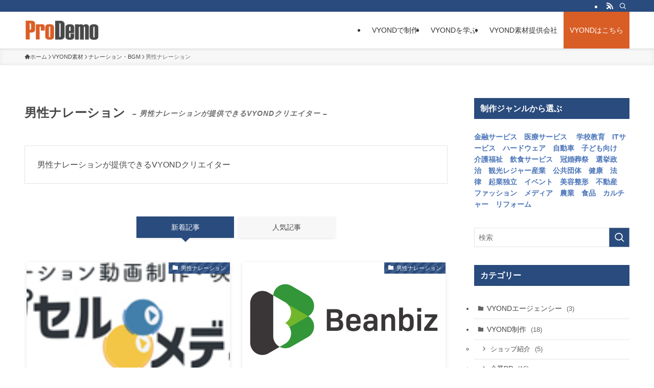

--- FILE ---
content_type: text/html; charset=UTF-8
request_url: https://prodemo.jp/category/objects/sound/male/
body_size: 20326
content:
<!DOCTYPE html>
<html lang="ja" prefix="og: http://ogp.me/ns# fb: http://ogp.me/ns/fb#" data-loaded="false" data-scrolled="false" data-spmenu="closed">
<head>
<meta charset="utf-8">
<meta name="format-detection" content="telephone=no">
<meta http-equiv="X-UA-Compatible" content="IE=edge">
<meta name="viewport" content="width=device-width, viewport-fit=cover">
<title>男性ナレーション &#8211; VYOND プロフェッショナルの総合案内　PRODEMO</title>
<meta name='robots' content='max-image-preview:large' />
	<style>img:is([sizes="auto" i], [sizes^="auto," i]) { contain-intrinsic-size: 3000px 1500px }</style>
	<link rel='dns-prefetch' href='//www.googletagmanager.com' />
<link rel="alternate" type="application/rss+xml" title="VYOND プロフェッショナルの総合案内　PRODEMO &raquo; フィード" href="https://prodemo.jp/feed/" />
<link rel="alternate" type="application/rss+xml" title="VYOND プロフェッショナルの総合案内　PRODEMO &raquo; コメントフィード" href="https://prodemo.jp/comments/feed/" />
<link rel="alternate" type="application/rss+xml" title="VYOND プロフェッショナルの総合案内　PRODEMO &raquo; 男性ナレーション カテゴリーのフィード" href="https://prodemo.jp/category/objects/sound/male/feed/" />
<link rel='stylesheet' id='wp-block-library-css' href='https://prodemo.jp/wp-includes/css/dist/block-library/style.min.css?ver=6.8.3' type='text/css' media='all' />
<link rel='stylesheet' id='swell-icons-css' href='https://prodemo.jp/wp-content/themes/swell/build/css/swell-icons.css?ver=2.16.0' type='text/css' media='all' />
<link rel='stylesheet' id='main_style-css' href='https://prodemo.jp/wp-content/themes/swell/build/css/main.css?ver=2.16.0' type='text/css' media='all' />
<link rel='stylesheet' id='swell_blocks-css' href='https://prodemo.jp/wp-content/themes/swell/build/css/blocks.css?ver=2.16.0' type='text/css' media='all' />
<style id='swell_custom-inline-css' type='text/css'>
:root{--swl-fz--content:3.8vw;--swl-font_family:"游ゴシック体", "Yu Gothic", YuGothic, "Hiragino Kaku Gothic ProN", "Hiragino Sans", Meiryo, sans-serif;--swl-font_weight:500;--color_main:#294b7d;--color_text:#474747;--color_link:#4b75b9;--color_htag:#294b7d;--color_bg:#ffffff;--color_gradient1:#d8ffff;--color_gradient2:#87e7ff;--color_main_thin:rgba(51, 94, 156, 0.05 );--color_main_dark:rgba(31, 56, 94, 1 );--color_list_check:#294b7d;--color_list_num:#294b7d;--color_list_good:#86dd7b;--color_list_triangle:#f4e03a;--color_list_bad:#f36060;--color_faq_q:#d55656;--color_faq_a:#6599b7;--color_icon_good:#3cd250;--color_icon_good_bg:#ecffe9;--color_icon_bad:#4b73eb;--color_icon_bad_bg:#eafaff;--color_icon_info:#f578b4;--color_icon_info_bg:#fff0fa;--color_icon_announce:#ffa537;--color_icon_announce_bg:#fff5f0;--color_icon_pen:#7a7a7a;--color_icon_pen_bg:#f7f7f7;--color_icon_book:#787364;--color_icon_book_bg:#f8f6ef;--color_icon_point:#ffa639;--color_icon_check:#4b75b9;--color_icon_batsu:#f36060;--color_icon_hatena:#5295cc;--color_icon_caution:#f7da38;--color_icon_memo:#84878a;--color_deep01:#848484;--color_deep02:#3d79d5;--color_deep03:#63a84d;--color_deep04:#f09f4d;--color_pale01:#fff2f0;--color_pale02:#f3f8fd;--color_pale03:#f1f9ee;--color_pale04:#fdf9ee;--color_mark_blue:#b7e3ff;--color_mark_green:#bdf9c3;--color_mark_yellow:#fcf69f;--color_mark_orange:#ffddbc;--border01:solid 1px var(--color_main);--border02:double 4px var(--color_main);--border03:dashed 2px var(--color_border);--border04:solid 4px var(--color_gray);--card_posts_thumb_ratio:56.25%;--list_posts_thumb_ratio:61.805%;--big_posts_thumb_ratio:56.25%;--thumb_posts_thumb_ratio:61.805%;--blogcard_thumb_ratio:56.25%;--color_header_bg:#ffffff;--color_header_text:#333;--color_footer_bg:#fdfdfd;--color_footer_text:#333;--container_size:1200px;--article_size:900px;--logo_size_sp:46px;--logo_size_pc:40px;--logo_size_pcfix:29px;}.swl-cell-bg[data-icon="doubleCircle"]{--cell-icon-color:#ffc977}.swl-cell-bg[data-icon="circle"]{--cell-icon-color:#94e29c}.swl-cell-bg[data-icon="triangle"]{--cell-icon-color:#eeda2f}.swl-cell-bg[data-icon="close"]{--cell-icon-color:#ec9191}.swl-cell-bg[data-icon="hatena"]{--cell-icon-color:#93c9da}.swl-cell-bg[data-icon="check"]{--cell-icon-color:#94e29c}.swl-cell-bg[data-icon="line"]{--cell-icon-color:#9b9b9b}.cap_box[data-colset="col1"]{--capbox-color:#f59b5f;--capbox-color--bg:#fff8eb}.cap_box[data-colset="col2"]{--capbox-color:#5fb9f5;--capbox-color--bg:#edf5ff}.cap_box[data-colset="col3"]{--capbox-color:#2fcd90;--capbox-color--bg:#eafaf2}.red_{--the-btn-color:#f74a4a;--the-btn-color2:#ffbc49;--the-solid-shadow: rgba(185, 56, 56, 1 )}.blue_{--the-btn-color:#338df4;--the-btn-color2:#35eaff;--the-solid-shadow: rgba(38, 106, 183, 1 )}.green_{--the-btn-color:#62d847;--the-btn-color2:#7bf7bd;--the-solid-shadow: rgba(74, 162, 53, 1 )}.is-style-btn_normal{--the-btn-radius:4px}.is-style-btn_solid{--the-btn-radius:80px}.is-style-btn_shiny{--the-btn-radius:4px}.is-style-btn_line{--the-btn-radius:4px}.post_content blockquote{padding:1.5em 2em 1.5em 3em}.post_content blockquote::before{content:"";display:block;width:5px;height:calc(100% - 3em);top:1.5em;left:1.5em;border-left:solid 1px rgba(180,180,180,.75);border-right:solid 1px rgba(180,180,180,.75);}.mark_blue{background:var(--color_mark_blue)}.mark_green{background:var(--color_mark_green)}.mark_yellow{background:var(--color_mark_yellow)}.mark_orange{background:var(--color_mark_orange)}[class*="is-style-icon_"]{color:#333;border-width:0}[class*="is-style-big_icon_"]{border-width:2px;border-style:solid}[data-col="gray"] .c-balloon__text{background:#f7f7f7;border-color:#ccc}[data-col="gray"] .c-balloon__before{border-right-color:#f7f7f7}[data-col="green"] .c-balloon__text{background:#d1f8c2;border-color:#9ddd93}[data-col="green"] .c-balloon__before{border-right-color:#d1f8c2}[data-col="blue"] .c-balloon__text{background:#e2f6ff;border-color:#93d2f0}[data-col="blue"] .c-balloon__before{border-right-color:#e2f6ff}[data-col="red"] .c-balloon__text{background:#ffebeb;border-color:#f48789}[data-col="red"] .c-balloon__before{border-right-color:#ffebeb}[data-col="yellow"] .c-balloon__text{background:#f9f7d2;border-color:#fbe593}[data-col="yellow"] .c-balloon__before{border-right-color:#f9f7d2}.-type-list2 .p-postList__body::after,.-type-big .p-postList__body::after{content: "READ MORE »";}.c-postThumb__cat{background-color:#294b7d;color:#fff;background-image: repeating-linear-gradient(-45deg,rgba(255,255,255,.1),rgba(255,255,255,.1) 6px,transparent 6px,transparent 12px)}.post_content h2:where(:not([class^="swell-block-"]):not(.faq_q):not(.p-postList__title)){background:var(--color_htag);padding:.75em 1em;color:#fff}.post_content h2:where(:not([class^="swell-block-"]):not(.faq_q):not(.p-postList__title))::before{position:absolute;display:block;pointer-events:none;content:"";top:-4px;left:0;width:100%;height:calc(100% + 4px);box-sizing:content-box;border-top:solid 2px var(--color_htag);border-bottom:solid 2px var(--color_htag)}.post_content h3:where(:not([class^="swell-block-"]):not(.faq_q):not(.p-postList__title)){padding:0 .5em .5em}.post_content h3:where(:not([class^="swell-block-"]):not(.faq_q):not(.p-postList__title))::before{content:"";width:100%;height:4px;background:-webkit-linear-gradient(135deg, transparent 25%,var(--color_htag) 25%,var(--color_htag) 50%,transparent 50%,transparent 75%,var(--color_htag) 75%,var(--color_htag));background:linear-gradient(135deg, transparent 25%,var(--color_htag) 25%,var(--color_htag) 50%,transparent 50%,transparent 75%,var(--color_htag) 75%,var(--color_htag));background-size:4px 4px;opacity:0.5}.post_content h4:where(:not([class^="swell-block-"]):not(.faq_q):not(.p-postList__title))::before{content:"\e923";display:inline-block;font-family:"icomoon";margin-right:.5em;color:var(--color_htag)}.post_content h2.is-style-section_ttl{padding-bottom:.75em}.post_content h2.is-style-section_ttl::after{position:absolute;top:auto;bottom:0;left:calc(50% - 1.25em);right:auto;display:block;width:2.5em;height:1px;border-radius:2px;pointer-events:none;background:currentColor;content:""}.post_content h2.is-style-section_ttl.has-text-align-left::after{left:0px;right:auto}.post_content h2.is-style-section_ttl.has-text-align-right::after{left:auto;right:0}.l-header{box-shadow: 0 1px 4px rgba(0,0,0,.12)}.l-header__bar{color:#fff;background:var(--color_main)}.c-gnav a::after{background:var(--color_main);width:100%;height:0px}.p-spHeadMenu .menu-item.-current{border-bottom-color:var(--color_main)}.c-gnav > li:hover > a::after,.c-gnav > .-current > a::after{height:6px}.c-gnav .sub-menu{color:#333;background:#fff}.l-fixHeader::before{opacity:1}#fix_bottom_menu{color:#333}#fix_bottom_menu::before{background:#fff;opacity:0.9}.c-widget__title.-spmenu{padding:.5em .75em;border-radius:var(--swl-radius--2, 0px);background:var(--color_main);color:#fff;}.c-widget__title.-footer{padding:.5em}.c-widget__title.-footer::before{content:"";bottom:0;left:0;width:40%;z-index:1;background:var(--color_main)}.c-widget__title.-footer::after{content:"";bottom:0;left:0;width:100%;background:var(--color_border)}.c-secTitle{padding:.5em}.c-secTitle::before{content:"";bottom:0;left:0;width:40%;z-index:1;background:var(--color_main)}.c-secTitle::after{content:"";bottom:0;left:0;width:100%;background:var(--color_border)}.p-spMenu{color:#333}.p-spMenu__inner::before{background:#fdfdfd;opacity:1}.p-spMenu__overlay{background:#000;opacity:0.6}[class*="page-numbers"]{color:#fff;background-color:#dedede}a{text-decoration: none}.l-topTitleArea.c-filterLayer::before{background-color:#000;opacity:0.2;content:""}@media screen and (min-width: 960px){:root{}}@media screen and (max-width: 959px){:root{}.l-header__logo{margin-right:auto}.l-header__inner{-webkit-box-pack:end;-webkit-justify-content:flex-end;justify-content:flex-end}}@media screen and (min-width: 600px){:root{--swl-fz--content:16px;}}@media screen and (max-width: 599px){:root{}}@media (min-width: 1108px) {.alignwide{left:-100px;width:calc(100% + 200px);}}@media (max-width: 1108px) {.-sidebar-off .swell-block-fullWide__inner.l-container .alignwide{left:0px;width:100%;}}.l-fixHeader .l-fixHeader__gnav{order:0}[data-scrolled=true] .l-fixHeader[data-ready]{opacity:1;-webkit-transform:translateY(0)!important;transform:translateY(0)!important;visibility:visible}.-body-solid .l-fixHeader{box-shadow:0 2px 4px var(--swl-color_shadow)}.l-fixHeader__inner{align-items:stretch;color:var(--color_header_text);display:flex;padding-bottom:0;padding-top:0;position:relative;z-index:1}.l-fixHeader__logo{align-items:center;display:flex;line-height:1;margin-right:24px;order:0;padding:16px 0}[data-scrolled=true] #fix_bottom_menu{bottom:0}#fix_bottom_menu{box-shadow:0 0 4px rgba(0,0,0,.1);transition:bottom .4s;width:100%;z-index:100}#fix_bottom_menu:before{display:block;z-index:0}#fix_bottom_menu .menu_list{align-items:center;display:flex;height:50px;justify-content:space-between;padding:2px 0 0;position:relative;z-index:1}#fix_bottom_menu .menu_btn .open_btn{opacity:1;-webkit-transform:scale(1.1);transform:scale(1.1)}#fix_bottom_menu .menu-item{flex:1 1 100%;margin:0;padding:0;text-align:center}#fix_bottom_menu .menu-item a{color:inherit;display:block;line-height:1;text-decoration:none}#fix_bottom_menu .menu-item i{color:inherit;display:block;font-size:20px;height:20px;line-height:20px;text-align:center}#fix_bottom_menu .menu-item i:before{color:inherit;display:inline-block}#fix_bottom_menu span{color:inherit;display:block;font-size:10px;line-height:1;margin-top:4px;width:100%}@media not all and (min-width:960px){#fix_bottom_menu{display:block;padding-bottom:calc(env(safe-area-inset-bottom)*.5)}}.is-style-btn_normal a,.is-style-btn_shiny a{box-shadow:var(--swl-btn_shadow)}.c-shareBtns__btn,.is-style-balloon>.c-tabList .c-tabList__button,.p-snsCta,[class*=page-numbers]{box-shadow:var(--swl-box_shadow)}.p-articleThumb__img,.p-articleThumb__youtube{box-shadow:var(--swl-img_shadow)}.p-pickupBanners__item .c-bannerLink,.p-postList__thumb{box-shadow:0 2px 8px rgba(0,0,0,.1),0 4px 4px -4px rgba(0,0,0,.1)}.p-postList.-w-ranking li:before{background-image:repeating-linear-gradient(-45deg,hsla(0,0%,100%,.1),hsla(0,0%,100%,.1) 6px,transparent 0,transparent 12px);box-shadow:1px 1px 4px rgba(0,0,0,.2)}.l-header__bar{position:relative;width:100%}.l-header__bar .c-catchphrase{color:inherit;font-size:12px;letter-spacing:var(--swl-letter_spacing,.2px);line-height:14px;margin-right:auto;overflow:hidden;padding:4px 0;white-space:nowrap;width:50%}.l-header__bar .c-iconList .c-iconList__link{margin:0;padding:4px 6px}.l-header__barInner{align-items:center;display:flex;justify-content:flex-end}.p-spHeadMenu{text-align:center}.p-spHeadMenu .sub-menu{display:none}.p-spHeadMenu .menu-item{-webkit-backface-visibility:hidden;backface-visibility:hidden;border-bottom:2px solid transparent;flex-shrink:0;font-size:12px;height:36px;padding:0;width:auto}.p-spHeadMenu .menu-item.-current{border-bottom-color:currentcolor}.p-spHeadMenu a{display:block;line-height:36px;padding:0 12px;text-decoration:none}.l-header__spNav.swiper:not(.swiper-initialized) .p-spHeadMenu{visibility:hidden}.l-header__spNav a{color:var(--color_header_text)}.l-header__spNav[data-loop="0"] .p-spHeadMenu{display:flex;overflow-x:auto}.l-header__spNav[data-loop="0"] .menu-item:first-child{margin-left:auto}.l-header__spNav[data-loop="0"] .menu-item:last-child{margin-right:auto}@media (min-width:960px){.l-header__spNav{display:none}}@media (min-width:960px){.-series .l-header__inner{align-items:stretch;display:flex}.-series .l-header__logo{align-items:center;display:flex;flex-wrap:wrap;margin-right:24px;padding:16px 0}.-series .l-header__logo .c-catchphrase{font-size:13px;padding:4px 0}.-series .c-headLogo{margin-right:16px}.-series-right .l-header__inner{justify-content:space-between}.-series-right .c-gnavWrap{margin-left:auto}.-series-right .w-header{margin-left:12px}.-series-left .w-header{margin-left:auto}}@media (min-width:960px) and (min-width:600px){.-series .c-headLogo{max-width:400px}}.c-gnav .sub-menu a:before,.c-listMenu a:before{-webkit-font-smoothing:antialiased;-moz-osx-font-smoothing:grayscale;font-family:icomoon!important;font-style:normal;font-variant:normal;font-weight:400;line-height:1;text-transform:none}.c-submenuToggleBtn{display:none}.c-listMenu a{padding:.75em 1em .75em 1.5em;transition:padding .25s}.c-listMenu a:hover{padding-left:1.75em;padding-right:.75em}.c-gnav .sub-menu a:before,.c-listMenu a:before{color:inherit;content:"\e921";display:inline-block;left:2px;position:absolute;top:50%;-webkit-transform:translateY(-50%);transform:translateY(-50%);vertical-align:middle}.widget_categories>ul>.cat-item>a,.wp-block-categories-list>li>a{padding-left:1.75em}.c-listMenu .children,.c-listMenu .sub-menu{margin:0}.c-listMenu .children a,.c-listMenu .sub-menu a{font-size:.9em;padding-left:2.5em}.c-listMenu .children a:before,.c-listMenu .sub-menu a:before{left:1em}.c-listMenu .children a:hover,.c-listMenu .sub-menu a:hover{padding-left:2.75em}.c-listMenu .children ul a,.c-listMenu .sub-menu ul a{padding-left:3.25em}.c-listMenu .children ul a:before,.c-listMenu .sub-menu ul a:before{left:1.75em}.c-listMenu .children ul a:hover,.c-listMenu .sub-menu ul a:hover{padding-left:3.5em}.c-gnav li:hover>.sub-menu{opacity:1;visibility:visible}.c-gnav .sub-menu:before{background:inherit;content:"";height:100%;left:0;position:absolute;top:0;width:100%;z-index:0}.c-gnav .sub-menu .sub-menu{left:100%;top:0;z-index:-1}.c-gnav .sub-menu a{padding-left:2em}.c-gnav .sub-menu a:before{left:.5em}.c-gnav .sub-menu a:hover .ttl{left:4px}:root{--color_content_bg:var(--color_bg);}.c-widget__title.-side{padding:.5em .75em;border-radius:var(--swl-radius--2, 0px);background:var(--color_main);color:#fff;}@media screen and (min-width: 960px){:root{}}@media screen and (max-width: 959px){:root{}}@media screen and (min-width: 600px){:root{}}@media screen and (max-width: 599px){:root{}}.swell-block-fullWide__inner.l-container{--swl-fw_inner_pad:var(--swl-pad_container,0px)}@media (min-width:960px){.-sidebar-on .l-content .alignfull,.-sidebar-on .l-content .alignwide{left:-16px;width:calc(100% + 32px)}.swell-block-fullWide__inner.l-article{--swl-fw_inner_pad:var(--swl-pad_post_content,0px)}.-sidebar-on .swell-block-fullWide__inner .alignwide{left:0;width:100%}.-sidebar-on .swell-block-fullWide__inner .alignfull{left:calc(0px - var(--swl-fw_inner_pad, 0))!important;margin-left:0!important;margin-right:0!important;width:calc(100% + var(--swl-fw_inner_pad, 0)*2)!important}}.-index-off .p-toc,.swell-toc-placeholder:empty{display:none}.p-toc.-modal{height:100%;margin:0;overflow-y:auto;padding:0}#main_content .p-toc{border-radius:var(--swl-radius--2,0);margin:4em auto;max-width:800px}#sidebar .p-toc{margin-top:-.5em}.p-toc .__pn:before{content:none!important;counter-increment:none}.p-toc .__prev{margin:0 0 1em}.p-toc .__next{margin:1em 0 0}.p-toc.is-omitted:not([data-omit=ct]) [data-level="2"] .p-toc__childList{height:0;margin-bottom:-.5em;visibility:hidden}.p-toc.is-omitted:not([data-omit=nest]){position:relative}.p-toc.is-omitted:not([data-omit=nest]):before{background:linear-gradient(hsla(0,0%,100%,0),var(--color_bg));bottom:5em;content:"";height:4em;left:0;opacity:.75;pointer-events:none;position:absolute;width:100%;z-index:1}.p-toc.is-omitted:not([data-omit=nest]):after{background:var(--color_bg);bottom:0;content:"";height:5em;left:0;opacity:.75;position:absolute;width:100%;z-index:1}.p-toc.is-omitted:not([data-omit=nest]) .__next,.p-toc.is-omitted:not([data-omit=nest]) [data-omit="1"]{display:none}.p-toc .p-toc__expandBtn{background-color:#f7f7f7;border:rgba(0,0,0,.2);border-radius:5em;box-shadow:0 0 0 1px #bbb;color:#333;display:block;font-size:14px;line-height:1.5;margin:.75em auto 0;min-width:6em;padding:.5em 1em;position:relative;transition:box-shadow .25s;z-index:2}.p-toc[data-omit=nest] .p-toc__expandBtn{display:inline-block;font-size:13px;margin:0 0 0 1.25em;padding:.5em .75em}.p-toc:not([data-omit=nest]) .p-toc__expandBtn:after,.p-toc:not([data-omit=nest]) .p-toc__expandBtn:before{border-top-color:inherit;border-top-style:dotted;border-top-width:3px;content:"";display:block;height:1px;position:absolute;top:calc(50% - 1px);transition:border-color .25s;width:100%;width:22px}.p-toc:not([data-omit=nest]) .p-toc__expandBtn:before{right:calc(100% + 1em)}.p-toc:not([data-omit=nest]) .p-toc__expandBtn:after{left:calc(100% + 1em)}.p-toc.is-expanded .p-toc__expandBtn{border-color:transparent}.p-toc__ttl{display:block;font-size:1.2em;line-height:1;position:relative;text-align:center}.p-toc__ttl:before{content:"\e918";display:inline-block;font-family:icomoon;margin-right:.5em;padding-bottom:2px;vertical-align:middle}#index_modal .p-toc__ttl{margin-bottom:.5em}.p-toc__list li{line-height:1.6}.p-toc__list>li+li{margin-top:.5em}.p-toc__list .p-toc__childList{padding-left:.5em}.p-toc__list [data-level="3"]{font-size:.9em}.p-toc__list .mininote{display:none}.post_content .p-toc__list{padding-left:0}#sidebar .p-toc__list{margin-bottom:0}#sidebar .p-toc__list .p-toc__childList{padding-left:0}.p-toc__link{color:inherit;font-size:inherit;text-decoration:none}.p-toc__link:hover{opacity:.8}.p-toc.-double{background:var(--color_gray);background:linear-gradient(-45deg,transparent 25%,var(--color_gray) 25%,var(--color_gray) 50%,transparent 50%,transparent 75%,var(--color_gray) 75%,var(--color_gray));background-clip:padding-box;background-size:4px 4px;border-bottom:4px double var(--color_border);border-top:4px double var(--color_border);padding:1.5em 1em 1em}.p-toc.-double .p-toc__ttl{margin-bottom:.75em}@media (min-width:960px){#main_content .p-toc{width:92%}}@media (hover:hover){.p-toc .p-toc__expandBtn:hover{border-color:transparent;box-shadow:0 0 0 2px currentcolor}}@media (min-width:600px){.p-toc.-double{padding:2em}}
</style>
<link rel='stylesheet' id='swell-parts/footer-css' href='https://prodemo.jp/wp-content/themes/swell/build/css/modules/parts/footer.css?ver=2.16.0' type='text/css' media='all' />
<link rel='stylesheet' id='swell-page/term-css' href='https://prodemo.jp/wp-content/themes/swell/build/css/modules/page/term.css?ver=2.16.0' type='text/css' media='all' />
<style id='classic-theme-styles-inline-css' type='text/css'>
/*! This file is auto-generated */
.wp-block-button__link{color:#fff;background-color:#32373c;border-radius:9999px;box-shadow:none;text-decoration:none;padding:calc(.667em + 2px) calc(1.333em + 2px);font-size:1.125em}.wp-block-file__button{background:#32373c;color:#fff;text-decoration:none}
</style>
<style id='global-styles-inline-css' type='text/css'>
:root{--wp--preset--aspect-ratio--square: 1;--wp--preset--aspect-ratio--4-3: 4/3;--wp--preset--aspect-ratio--3-4: 3/4;--wp--preset--aspect-ratio--3-2: 3/2;--wp--preset--aspect-ratio--2-3: 2/3;--wp--preset--aspect-ratio--16-9: 16/9;--wp--preset--aspect-ratio--9-16: 9/16;--wp--preset--color--black: #000;--wp--preset--color--cyan-bluish-gray: #abb8c3;--wp--preset--color--white: #fff;--wp--preset--color--pale-pink: #f78da7;--wp--preset--color--vivid-red: #cf2e2e;--wp--preset--color--luminous-vivid-orange: #ff6900;--wp--preset--color--luminous-vivid-amber: #fcb900;--wp--preset--color--light-green-cyan: #7bdcb5;--wp--preset--color--vivid-green-cyan: #00d084;--wp--preset--color--pale-cyan-blue: #8ed1fc;--wp--preset--color--vivid-cyan-blue: #0693e3;--wp--preset--color--vivid-purple: #9b51e0;--wp--preset--color--swl-main: var(--color_main);--wp--preset--color--swl-main-thin: var(--color_main_thin);--wp--preset--color--swl-gray: var(--color_gray);--wp--preset--color--swl-deep-01: var(--color_deep01);--wp--preset--color--swl-deep-02: var(--color_deep02);--wp--preset--color--swl-deep-03: var(--color_deep03);--wp--preset--color--swl-deep-04: var(--color_deep04);--wp--preset--color--swl-pale-01: var(--color_pale01);--wp--preset--color--swl-pale-02: var(--color_pale02);--wp--preset--color--swl-pale-03: var(--color_pale03);--wp--preset--color--swl-pale-04: var(--color_pale04);--wp--preset--gradient--vivid-cyan-blue-to-vivid-purple: linear-gradient(135deg,rgba(6,147,227,1) 0%,rgb(155,81,224) 100%);--wp--preset--gradient--light-green-cyan-to-vivid-green-cyan: linear-gradient(135deg,rgb(122,220,180) 0%,rgb(0,208,130) 100%);--wp--preset--gradient--luminous-vivid-amber-to-luminous-vivid-orange: linear-gradient(135deg,rgba(252,185,0,1) 0%,rgba(255,105,0,1) 100%);--wp--preset--gradient--luminous-vivid-orange-to-vivid-red: linear-gradient(135deg,rgba(255,105,0,1) 0%,rgb(207,46,46) 100%);--wp--preset--gradient--very-light-gray-to-cyan-bluish-gray: linear-gradient(135deg,rgb(238,238,238) 0%,rgb(169,184,195) 100%);--wp--preset--gradient--cool-to-warm-spectrum: linear-gradient(135deg,rgb(74,234,220) 0%,rgb(151,120,209) 20%,rgb(207,42,186) 40%,rgb(238,44,130) 60%,rgb(251,105,98) 80%,rgb(254,248,76) 100%);--wp--preset--gradient--blush-light-purple: linear-gradient(135deg,rgb(255,206,236) 0%,rgb(152,150,240) 100%);--wp--preset--gradient--blush-bordeaux: linear-gradient(135deg,rgb(254,205,165) 0%,rgb(254,45,45) 50%,rgb(107,0,62) 100%);--wp--preset--gradient--luminous-dusk: linear-gradient(135deg,rgb(255,203,112) 0%,rgb(199,81,192) 50%,rgb(65,88,208) 100%);--wp--preset--gradient--pale-ocean: linear-gradient(135deg,rgb(255,245,203) 0%,rgb(182,227,212) 50%,rgb(51,167,181) 100%);--wp--preset--gradient--electric-grass: linear-gradient(135deg,rgb(202,248,128) 0%,rgb(113,206,126) 100%);--wp--preset--gradient--midnight: linear-gradient(135deg,rgb(2,3,129) 0%,rgb(40,116,252) 100%);--wp--preset--font-size--small: 0.9em;--wp--preset--font-size--medium: 1.1em;--wp--preset--font-size--large: 1.25em;--wp--preset--font-size--x-large: 42px;--wp--preset--font-size--xs: 0.75em;--wp--preset--font-size--huge: 1.6em;--wp--preset--spacing--20: 0.44rem;--wp--preset--spacing--30: 0.67rem;--wp--preset--spacing--40: 1rem;--wp--preset--spacing--50: 1.5rem;--wp--preset--spacing--60: 2.25rem;--wp--preset--spacing--70: 3.38rem;--wp--preset--spacing--80: 5.06rem;--wp--preset--shadow--natural: 6px 6px 9px rgba(0, 0, 0, 0.2);--wp--preset--shadow--deep: 12px 12px 50px rgba(0, 0, 0, 0.4);--wp--preset--shadow--sharp: 6px 6px 0px rgba(0, 0, 0, 0.2);--wp--preset--shadow--outlined: 6px 6px 0px -3px rgba(255, 255, 255, 1), 6px 6px rgba(0, 0, 0, 1);--wp--preset--shadow--crisp: 6px 6px 0px rgba(0, 0, 0, 1);}:where(.is-layout-flex){gap: 0.5em;}:where(.is-layout-grid){gap: 0.5em;}body .is-layout-flex{display: flex;}.is-layout-flex{flex-wrap: wrap;align-items: center;}.is-layout-flex > :is(*, div){margin: 0;}body .is-layout-grid{display: grid;}.is-layout-grid > :is(*, div){margin: 0;}:where(.wp-block-columns.is-layout-flex){gap: 2em;}:where(.wp-block-columns.is-layout-grid){gap: 2em;}:where(.wp-block-post-template.is-layout-flex){gap: 1.25em;}:where(.wp-block-post-template.is-layout-grid){gap: 1.25em;}.has-black-color{color: var(--wp--preset--color--black) !important;}.has-cyan-bluish-gray-color{color: var(--wp--preset--color--cyan-bluish-gray) !important;}.has-white-color{color: var(--wp--preset--color--white) !important;}.has-pale-pink-color{color: var(--wp--preset--color--pale-pink) !important;}.has-vivid-red-color{color: var(--wp--preset--color--vivid-red) !important;}.has-luminous-vivid-orange-color{color: var(--wp--preset--color--luminous-vivid-orange) !important;}.has-luminous-vivid-amber-color{color: var(--wp--preset--color--luminous-vivid-amber) !important;}.has-light-green-cyan-color{color: var(--wp--preset--color--light-green-cyan) !important;}.has-vivid-green-cyan-color{color: var(--wp--preset--color--vivid-green-cyan) !important;}.has-pale-cyan-blue-color{color: var(--wp--preset--color--pale-cyan-blue) !important;}.has-vivid-cyan-blue-color{color: var(--wp--preset--color--vivid-cyan-blue) !important;}.has-vivid-purple-color{color: var(--wp--preset--color--vivid-purple) !important;}.has-black-background-color{background-color: var(--wp--preset--color--black) !important;}.has-cyan-bluish-gray-background-color{background-color: var(--wp--preset--color--cyan-bluish-gray) !important;}.has-white-background-color{background-color: var(--wp--preset--color--white) !important;}.has-pale-pink-background-color{background-color: var(--wp--preset--color--pale-pink) !important;}.has-vivid-red-background-color{background-color: var(--wp--preset--color--vivid-red) !important;}.has-luminous-vivid-orange-background-color{background-color: var(--wp--preset--color--luminous-vivid-orange) !important;}.has-luminous-vivid-amber-background-color{background-color: var(--wp--preset--color--luminous-vivid-amber) !important;}.has-light-green-cyan-background-color{background-color: var(--wp--preset--color--light-green-cyan) !important;}.has-vivid-green-cyan-background-color{background-color: var(--wp--preset--color--vivid-green-cyan) !important;}.has-pale-cyan-blue-background-color{background-color: var(--wp--preset--color--pale-cyan-blue) !important;}.has-vivid-cyan-blue-background-color{background-color: var(--wp--preset--color--vivid-cyan-blue) !important;}.has-vivid-purple-background-color{background-color: var(--wp--preset--color--vivid-purple) !important;}.has-black-border-color{border-color: var(--wp--preset--color--black) !important;}.has-cyan-bluish-gray-border-color{border-color: var(--wp--preset--color--cyan-bluish-gray) !important;}.has-white-border-color{border-color: var(--wp--preset--color--white) !important;}.has-pale-pink-border-color{border-color: var(--wp--preset--color--pale-pink) !important;}.has-vivid-red-border-color{border-color: var(--wp--preset--color--vivid-red) !important;}.has-luminous-vivid-orange-border-color{border-color: var(--wp--preset--color--luminous-vivid-orange) !important;}.has-luminous-vivid-amber-border-color{border-color: var(--wp--preset--color--luminous-vivid-amber) !important;}.has-light-green-cyan-border-color{border-color: var(--wp--preset--color--light-green-cyan) !important;}.has-vivid-green-cyan-border-color{border-color: var(--wp--preset--color--vivid-green-cyan) !important;}.has-pale-cyan-blue-border-color{border-color: var(--wp--preset--color--pale-cyan-blue) !important;}.has-vivid-cyan-blue-border-color{border-color: var(--wp--preset--color--vivid-cyan-blue) !important;}.has-vivid-purple-border-color{border-color: var(--wp--preset--color--vivid-purple) !important;}.has-vivid-cyan-blue-to-vivid-purple-gradient-background{background: var(--wp--preset--gradient--vivid-cyan-blue-to-vivid-purple) !important;}.has-light-green-cyan-to-vivid-green-cyan-gradient-background{background: var(--wp--preset--gradient--light-green-cyan-to-vivid-green-cyan) !important;}.has-luminous-vivid-amber-to-luminous-vivid-orange-gradient-background{background: var(--wp--preset--gradient--luminous-vivid-amber-to-luminous-vivid-orange) !important;}.has-luminous-vivid-orange-to-vivid-red-gradient-background{background: var(--wp--preset--gradient--luminous-vivid-orange-to-vivid-red) !important;}.has-very-light-gray-to-cyan-bluish-gray-gradient-background{background: var(--wp--preset--gradient--very-light-gray-to-cyan-bluish-gray) !important;}.has-cool-to-warm-spectrum-gradient-background{background: var(--wp--preset--gradient--cool-to-warm-spectrum) !important;}.has-blush-light-purple-gradient-background{background: var(--wp--preset--gradient--blush-light-purple) !important;}.has-blush-bordeaux-gradient-background{background: var(--wp--preset--gradient--blush-bordeaux) !important;}.has-luminous-dusk-gradient-background{background: var(--wp--preset--gradient--luminous-dusk) !important;}.has-pale-ocean-gradient-background{background: var(--wp--preset--gradient--pale-ocean) !important;}.has-electric-grass-gradient-background{background: var(--wp--preset--gradient--electric-grass) !important;}.has-midnight-gradient-background{background: var(--wp--preset--gradient--midnight) !important;}.has-small-font-size{font-size: var(--wp--preset--font-size--small) !important;}.has-medium-font-size{font-size: var(--wp--preset--font-size--medium) !important;}.has-large-font-size{font-size: var(--wp--preset--font-size--large) !important;}.has-x-large-font-size{font-size: var(--wp--preset--font-size--x-large) !important;}
:where(.wp-block-post-template.is-layout-flex){gap: 1.25em;}:where(.wp-block-post-template.is-layout-grid){gap: 1.25em;}
:where(.wp-block-columns.is-layout-flex){gap: 2em;}:where(.wp-block-columns.is-layout-grid){gap: 2em;}
:root :where(.wp-block-pullquote){font-size: 1.5em;line-height: 1.6;}
</style>
<link rel='stylesheet' id='contact-form-7-css' href='https://prodemo.jp/wp-content/plugins/contact-form-7/includes/css/styles.css?ver=6.1.4' type='text/css' media='all' />
<link rel='stylesheet' id='chld_thm_cfg_child-css' href='https://prodemo.jp/wp-content/themes/swell-child/style.css?ver=2.1.6.1.1593484445' type='text/css' media='all' />

<noscript><link href="https://prodemo.jp/wp-content/themes/swell/build/css/noscript.css" rel="stylesheet"></noscript>
<link rel="https://api.w.org/" href="https://prodemo.jp/wp-json/" /><link rel="alternate" title="JSON" type="application/json" href="https://prodemo.jp/wp-json/wp/v2/categories/22" /><meta name="generator" content="Site Kit by Google 1.170.0" /><link rel="icon" href="https://prodemo.jp/wp-content/uploads/2020/06/cropped-0favicon-32x32.png" sizes="32x32" />
<link rel="icon" href="https://prodemo.jp/wp-content/uploads/2020/06/cropped-0favicon-192x192.png" sizes="192x192" />
<link rel="apple-touch-icon" href="https://prodemo.jp/wp-content/uploads/2020/06/cropped-0favicon-180x180.png" />
<meta name="msapplication-TileImage" content="https://prodemo.jp/wp-content/uploads/2020/06/cropped-0favicon-270x270.png" />
		<style type="text/css" id="wp-custom-css">
			.menu-orange {
	color:#fff;
	background-color:#d95e26;
}
.c-categoryList__link, .c-tagList__link {
	margin-bottom:0.5em;
}		</style>
		
<link rel="stylesheet" href="https://prodemo.jp/wp-content/themes/swell/build/css/print.css" media="print" >

<!-- START - Open Graph and Twitter Card Tags 3.3.7 -->
 <!-- Facebook Open Graph -->
  <meta property="og:locale" content="ja_JP"/>
  <meta property="og:site_name" content="VYOND プロフェッショナルの総合案内　PRODEMO"/>
  <meta property="og:title" content="男性ナレーション"/>
  <meta property="og:url" content="https://prodemo.jp/category/objects/sound/male/"/>
  <meta property="og:type" content="article"/>
  <meta property="og:description" content="男性ナレーションが提供できるVYONDクリエイター"/>
  <meta property="og:image" content="https://prodemo.jp/wp-content/uploads/2020/07/prodemosns.jpg"/>
  <meta property="og:image:url" content="https://prodemo.jp/wp-content/uploads/2020/07/prodemosns.jpg"/>
  <meta property="og:image:secure_url" content="https://prodemo.jp/wp-content/uploads/2020/07/prodemosns.jpg"/>
 <!-- Google+ / Schema.org -->
 <!-- Twitter Cards -->
  <meta name="twitter:title" content="男性ナレーション"/>
  <meta name="twitter:url" content="https://prodemo.jp/category/objects/sound/male/"/>
  <meta name="twitter:description" content="男性ナレーションが提供できるVYONDクリエイター"/>
  <meta name="twitter:image" content="https://prodemo.jp/wp-content/uploads/2020/07/prodemosns.jpg"/>
  <meta name="twitter:card" content="summary_large_image"/>
 <!-- SEO -->
 <!-- Misc. tags -->
 <!-- is_category -->
<!-- END - Open Graph and Twitter Card Tags 3.3.7 -->
	
</head>
<body>
<div id="body_wrap" class="archive category category-male category-22 wp-theme-swell wp-child-theme-swell-child -body-solid -index-off -sidebar-on -frame-off id_22" >
<div id="sp_menu" class="p-spMenu -right">
	<div class="p-spMenu__inner">
		<div class="p-spMenu__closeBtn">
			<button class="c-iconBtn -menuBtn c-plainBtn" data-onclick="toggleMenu" aria-label="メニューを閉じる">
				<i class="c-iconBtn__icon icon-close-thin"></i>
			</button>
		</div>
		<div class="p-spMenu__body">
			<div class="c-widget__title -spmenu">
				MENU			</div>
			<div class="p-spMenu__nav">
				<ul class="c-spnav c-listMenu"><li class="menu-item menu-item-type-taxonomy menu-item-object-category menu-item-has-children menu-item-148"><a href="https://prodemo.jp/category/vyondcreator/">VYONDで制作</a>
<ul class="sub-menu">
	<li class="menu-item menu-item-type-taxonomy menu-item-object-category menu-item-50"><a href="https://prodemo.jp/category/vyondcreator/b2bpr/">企業PR<span class="c-smallNavTitle desc">法人、企業団体等の会社案内が得意なVYONDクリエイター　アニメーション制作者</span></a></li>
	<li class="menu-item menu-item-type-taxonomy menu-item-object-category menu-item-48"><a href="https://prodemo.jp/category/vyondcreator/pranime/">商品/サービスPR<span class="c-smallNavTitle desc">Vyondを使った商品、サービスのPRアニメーションが得意な団体、およびクリエイター</span></a></li>
	<li class="menu-item menu-item-type-taxonomy menu-item-object-category menu-item-49"><a href="https://prodemo.jp/category/vyondcreator/elearning/">教材 E-ラーニング<span class="c-smallNavTitle desc">VYONDを使った教育コンテンツ制作が得意な団体一覧です</span></a></li>
	<li class="menu-item menu-item-type-taxonomy menu-item-object-category menu-item-51"><a href="https://prodemo.jp/category/vyondcreator/manual/">取説/マニュアル<span class="c-smallNavTitle desc">取扱説明　動画マニュアルが得意なVYOND制作会社およびクリエイター</span></a></li>
	<li class="menu-item menu-item-type-taxonomy menu-item-object-category menu-item-54"><a href="https://prodemo.jp/category/vyondcreator/personal/">小規模事業者PR<span class="c-smallNavTitle desc">個人商店、コンサルタント、士業等の自己紹介、PRアニメーションを得意とするVYONDクリエイター</span></a></li>
</ul>
</li>
<li class="menu-item menu-item-type-taxonomy menu-item-object-category menu-item-has-children menu-item-146"><a href="https://prodemo.jp/category/school/">VYONDを学ぶ</a>
<ul class="sub-menu">
	<li class="menu-item menu-item-type-taxonomy menu-item-object-category menu-item-52"><a href="https://prodemo.jp/category/school/online/">オンライン講座<span class="c-smallNavTitle desc">オンライン講座　スクール形式の講座を行う企業、団体</span></a></li>
	<li class="menu-item menu-item-type-taxonomy menu-item-object-category menu-item-53"><a href="https://prodemo.jp/category/school/man2man/">個別レッスン<span class="c-smallNavTitle desc">個人レッスン、マンツーマン講座等　小規模の講座</span></a></li>
</ul>
</li>
<li class="menu-item menu-item-type-taxonomy menu-item-object-category current-category-ancestor menu-item-has-children menu-item-147"><a href="https://prodemo.jp/category/objects/">VYOND素材提供会社</a>
<ul class="sub-menu">
	<li class="menu-item menu-item-type-taxonomy menu-item-object-category menu-item-55"><a href="https://prodemo.jp/category/objects/illustrator/">イラスト・ロゴ制作<span class="c-smallNavTitle desc">vyond向けのイラスト、キャラクター等の制作、ロゴの制作等ができるVYONDクリエイター</span></a></li>
	<li class="menu-item menu-item-type-taxonomy menu-item-object-category menu-item-56"><a href="https://prodemo.jp/category/objects/photomovie/">画像・映像制作<span class="c-smallNavTitle desc">VYOND用の写真データ、映像データを制作。提供できるVYONDユーザー</span></a></li>
	<li class="menu-item menu-item-type-taxonomy menu-item-object-category current-category-ancestor menu-item-57"><a href="https://prodemo.jp/category/objects/sound/">ナレーション・BGM<span class="c-smallNavTitle desc">VYOND向けのナレーション制作、BGM制作ができるVYONDユーザー</span></a></li>
</ul>
</li>
<li class="menu-orange menu-item menu-item-type-custom menu-item-object-custom menu-item-47"><a href="https://animedemo.com/">VYONDはこちら</a></li>
</ul>			</div>
					</div>
	</div>
	<div class="p-spMenu__overlay c-overlay" data-onclick="toggleMenu"></div>
</div>
<header id="header" class="l-header -series -series-right" data-spfix="1">
	<div class="l-header__bar pc_">
	<div class="l-header__barInner l-container">
		<ul class="c-iconList">
						<li class="c-iconList__item -rss">
						<a href="https://prodemo.jp/feed/" target="_blank" rel="noopener" class="c-iconList__link u-fz-14 hov-flash" aria-label="rss">
							<i class="c-iconList__icon icon-rss" role="presentation"></i>
						</a>
					</li>
									<li class="c-iconList__item -search">
						<button class="c-iconList__link c-plainBtn u-fz-14 hov-flash" data-onclick="toggleSearch" aria-label="検索">
							<i class="c-iconList__icon icon-search" role="presentation"></i>
						</button>
					</li>
				</ul>
	</div>
</div>
	<div class="l-header__inner l-container">
		<div class="l-header__logo">
			<div class="c-headLogo -img"><a href="https://prodemo.jp/" title="VYOND プロフェッショナルの総合案内　PRODEMO" class="c-headLogo__link" rel="home"><img width="602" height="165"  src="https://prodemo.jp/wp-content/uploads/2020/06/headerPD-1.png" alt="VYOND プロフェッショナルの総合案内　PRODEMO" class="c-headLogo__img" srcset="https://prodemo.jp/wp-content/uploads/2020/06/headerPD-1.png 602w, https://prodemo.jp/wp-content/uploads/2020/06/headerPD-1-300x82.png 300w" sizes="(max-width: 959px) 50vw, 800px" decoding="async" loading="eager" ></a></div>					</div>
		<nav id="gnav" class="l-header__gnav c-gnavWrap">
					<ul class="c-gnav">
			<li class="menu-item menu-item-type-taxonomy menu-item-object-category menu-item-has-children menu-item-148"><a href="https://prodemo.jp/category/vyondcreator/"><span class="ttl">VYONDで制作</span></a>
<ul class="sub-menu">
	<li class="menu-item menu-item-type-taxonomy menu-item-object-category menu-item-50"><a href="https://prodemo.jp/category/vyondcreator/b2bpr/"><span class="ttl">企業PR</span><span class="c-smallNavTitle desc">法人、企業団体等の会社案内が得意なVYONDクリエイター　アニメーション制作者</span></a></li>
	<li class="menu-item menu-item-type-taxonomy menu-item-object-category menu-item-48"><a href="https://prodemo.jp/category/vyondcreator/pranime/"><span class="ttl">商品/サービスPR</span><span class="c-smallNavTitle desc">Vyondを使った商品、サービスのPRアニメーションが得意な団体、およびクリエイター</span></a></li>
	<li class="menu-item menu-item-type-taxonomy menu-item-object-category menu-item-49"><a href="https://prodemo.jp/category/vyondcreator/elearning/"><span class="ttl">教材 E-ラーニング</span><span class="c-smallNavTitle desc">VYONDを使った教育コンテンツ制作が得意な団体一覧です</span></a></li>
	<li class="menu-item menu-item-type-taxonomy menu-item-object-category menu-item-51"><a href="https://prodemo.jp/category/vyondcreator/manual/"><span class="ttl">取説/マニュアル</span><span class="c-smallNavTitle desc">取扱説明　動画マニュアルが得意なVYOND制作会社およびクリエイター</span></a></li>
	<li class="menu-item menu-item-type-taxonomy menu-item-object-category menu-item-54"><a href="https://prodemo.jp/category/vyondcreator/personal/"><span class="ttl">小規模事業者PR</span><span class="c-smallNavTitle desc">個人商店、コンサルタント、士業等の自己紹介、PRアニメーションを得意とするVYONDクリエイター</span></a></li>
</ul>
</li>
<li class="menu-item menu-item-type-taxonomy menu-item-object-category menu-item-has-children menu-item-146"><a href="https://prodemo.jp/category/school/"><span class="ttl">VYONDを学ぶ</span></a>
<ul class="sub-menu">
	<li class="menu-item menu-item-type-taxonomy menu-item-object-category menu-item-52"><a href="https://prodemo.jp/category/school/online/"><span class="ttl">オンライン講座</span><span class="c-smallNavTitle desc">オンライン講座　スクール形式の講座を行う企業、団体</span></a></li>
	<li class="menu-item menu-item-type-taxonomy menu-item-object-category menu-item-53"><a href="https://prodemo.jp/category/school/man2man/"><span class="ttl">個別レッスン</span><span class="c-smallNavTitle desc">個人レッスン、マンツーマン講座等　小規模の講座</span></a></li>
</ul>
</li>
<li class="menu-item menu-item-type-taxonomy menu-item-object-category current-category-ancestor menu-item-has-children menu-item-147"><a href="https://prodemo.jp/category/objects/"><span class="ttl">VYOND素材提供会社</span></a>
<ul class="sub-menu">
	<li class="menu-item menu-item-type-taxonomy menu-item-object-category menu-item-55"><a href="https://prodemo.jp/category/objects/illustrator/"><span class="ttl">イラスト・ロゴ制作</span><span class="c-smallNavTitle desc">vyond向けのイラスト、キャラクター等の制作、ロゴの制作等ができるVYONDクリエイター</span></a></li>
	<li class="menu-item menu-item-type-taxonomy menu-item-object-category menu-item-56"><a href="https://prodemo.jp/category/objects/photomovie/"><span class="ttl">画像・映像制作</span><span class="c-smallNavTitle desc">VYOND用の写真データ、映像データを制作。提供できるVYONDユーザー</span></a></li>
	<li class="menu-item menu-item-type-taxonomy menu-item-object-category current-category-ancestor menu-item-57"><a href="https://prodemo.jp/category/objects/sound/"><span class="ttl">ナレーション・BGM</span><span class="c-smallNavTitle desc">VYOND向けのナレーション制作、BGM制作ができるVYONDユーザー</span></a></li>
</ul>
</li>
<li class="menu-orange menu-item menu-item-type-custom menu-item-object-custom menu-item-47"><a href="https://animedemo.com/"><span class="ttl">VYONDはこちら</span></a></li>
					</ul>
			</nav>
		<div class="l-header__customBtn sp_">
			<button class="c-iconBtn c-plainBtn" data-onclick="toggleSearch" aria-label="検索ボタン">
			<i class="c-iconBtn__icon icon-search"></i>
					</button>
	</div>
<div class="l-header__menuBtn sp_">
	<button class="c-iconBtn -menuBtn c-plainBtn" data-onclick="toggleMenu" aria-label="メニューボタン">
		<i class="c-iconBtn__icon icon-menu-thin"></i>
			</button>
</div>
	</div>
	<div class="l-header__spNav" data-loop="0">
	<ul class="p-spHeadMenu">
		<li class="menu-item menu-item-type-taxonomy menu-item-object-category menu-item-338 swiper-slide"><a href="https://prodemo.jp/category/vyondcreator/"><span>VYOND制作</span></a></li>
<li class="menu-item menu-item-type-taxonomy menu-item-object-category menu-item-339 swiper-slide"><a href="https://prodemo.jp/category/school/"><span>講座一覧</span></a></li>
<li class="menu-item menu-item-type-taxonomy menu-item-object-category current-category-ancestor menu-item-341 swiper-slide"><a href="https://prodemo.jp/category/objects/"><span>素材制作</span></a></li>
<li class="menu-item menu-item-type-taxonomy menu-item-object-category menu-item-340 swiper-slide"><a href="https://prodemo.jp/category/service/"><span>その他</span></a></li>
<li class="menu-item menu-item-type-custom menu-item-object-custom menu-item-342 swiper-slide"><a href="https://animedemo.com/"><span>VYOND</span></a></li>
	</ul>
</div>
</header>
<div id="fix_header" class="l-fixHeader -series -series-right">
	<div class="l-fixHeader__inner l-container">
		<div class="l-fixHeader__logo">
			<div class="c-headLogo -img"><a href="https://prodemo.jp/" title="VYOND プロフェッショナルの総合案内　PRODEMO" class="c-headLogo__link" rel="home"><img width="602" height="165"  src="https://prodemo.jp/wp-content/uploads/2020/06/headerPD-1.png" alt="VYOND プロフェッショナルの総合案内　PRODEMO" class="c-headLogo__img" srcset="https://prodemo.jp/wp-content/uploads/2020/06/headerPD-1.png 602w, https://prodemo.jp/wp-content/uploads/2020/06/headerPD-1-300x82.png 300w" sizes="(max-width: 959px) 50vw, 800px" decoding="async" loading="eager" ></a></div>		</div>
		<div class="l-fixHeader__gnav c-gnavWrap">
					<ul class="c-gnav">
			<li class="menu-item menu-item-type-taxonomy menu-item-object-category menu-item-has-children menu-item-148"><a href="https://prodemo.jp/category/vyondcreator/"><span class="ttl">VYONDで制作</span></a>
<ul class="sub-menu">
	<li class="menu-item menu-item-type-taxonomy menu-item-object-category menu-item-50"><a href="https://prodemo.jp/category/vyondcreator/b2bpr/"><span class="ttl">企業PR</span><span class="c-smallNavTitle desc">法人、企業団体等の会社案内が得意なVYONDクリエイター　アニメーション制作者</span></a></li>
	<li class="menu-item menu-item-type-taxonomy menu-item-object-category menu-item-48"><a href="https://prodemo.jp/category/vyondcreator/pranime/"><span class="ttl">商品/サービスPR</span><span class="c-smallNavTitle desc">Vyondを使った商品、サービスのPRアニメーションが得意な団体、およびクリエイター</span></a></li>
	<li class="menu-item menu-item-type-taxonomy menu-item-object-category menu-item-49"><a href="https://prodemo.jp/category/vyondcreator/elearning/"><span class="ttl">教材 E-ラーニング</span><span class="c-smallNavTitle desc">VYONDを使った教育コンテンツ制作が得意な団体一覧です</span></a></li>
	<li class="menu-item menu-item-type-taxonomy menu-item-object-category menu-item-51"><a href="https://prodemo.jp/category/vyondcreator/manual/"><span class="ttl">取説/マニュアル</span><span class="c-smallNavTitle desc">取扱説明　動画マニュアルが得意なVYOND制作会社およびクリエイター</span></a></li>
	<li class="menu-item menu-item-type-taxonomy menu-item-object-category menu-item-54"><a href="https://prodemo.jp/category/vyondcreator/personal/"><span class="ttl">小規模事業者PR</span><span class="c-smallNavTitle desc">個人商店、コンサルタント、士業等の自己紹介、PRアニメーションを得意とするVYONDクリエイター</span></a></li>
</ul>
</li>
<li class="menu-item menu-item-type-taxonomy menu-item-object-category menu-item-has-children menu-item-146"><a href="https://prodemo.jp/category/school/"><span class="ttl">VYONDを学ぶ</span></a>
<ul class="sub-menu">
	<li class="menu-item menu-item-type-taxonomy menu-item-object-category menu-item-52"><a href="https://prodemo.jp/category/school/online/"><span class="ttl">オンライン講座</span><span class="c-smallNavTitle desc">オンライン講座　スクール形式の講座を行う企業、団体</span></a></li>
	<li class="menu-item menu-item-type-taxonomy menu-item-object-category menu-item-53"><a href="https://prodemo.jp/category/school/man2man/"><span class="ttl">個別レッスン</span><span class="c-smallNavTitle desc">個人レッスン、マンツーマン講座等　小規模の講座</span></a></li>
</ul>
</li>
<li class="menu-item menu-item-type-taxonomy menu-item-object-category current-category-ancestor menu-item-has-children menu-item-147"><a href="https://prodemo.jp/category/objects/"><span class="ttl">VYOND素材提供会社</span></a>
<ul class="sub-menu">
	<li class="menu-item menu-item-type-taxonomy menu-item-object-category menu-item-55"><a href="https://prodemo.jp/category/objects/illustrator/"><span class="ttl">イラスト・ロゴ制作</span><span class="c-smallNavTitle desc">vyond向けのイラスト、キャラクター等の制作、ロゴの制作等ができるVYONDクリエイター</span></a></li>
	<li class="menu-item menu-item-type-taxonomy menu-item-object-category menu-item-56"><a href="https://prodemo.jp/category/objects/photomovie/"><span class="ttl">画像・映像制作</span><span class="c-smallNavTitle desc">VYOND用の写真データ、映像データを制作。提供できるVYONDユーザー</span></a></li>
	<li class="menu-item menu-item-type-taxonomy menu-item-object-category current-category-ancestor menu-item-57"><a href="https://prodemo.jp/category/objects/sound/"><span class="ttl">ナレーション・BGM</span><span class="c-smallNavTitle desc">VYOND向けのナレーション制作、BGM制作ができるVYONDユーザー</span></a></li>
</ul>
</li>
<li class="menu-orange menu-item menu-item-type-custom menu-item-object-custom menu-item-47"><a href="https://animedemo.com/"><span class="ttl">VYONDはこちら</span></a></li>
					</ul>
			</div>
	</div>
</div>
<div id="breadcrumb" class="p-breadcrumb -bg-on"><ol class="p-breadcrumb__list l-container"><li class="p-breadcrumb__item"><a href="https://prodemo.jp/" class="p-breadcrumb__text"><span class="__home icon-home"> ホーム</span></a></li><li class="p-breadcrumb__item"><a href="https://prodemo.jp/category/objects/" class="p-breadcrumb__text"><span>VYOND素材</span></a></li><li class="p-breadcrumb__item"><a href="https://prodemo.jp/category/objects/sound/" class="p-breadcrumb__text"><span>ナレーション・BGM</span></a></li><li class="p-breadcrumb__item"><span class="p-breadcrumb__text">男性ナレーション</span></li></ol></div><div id="content" class="l-content l-container" >
<main id="main_content" class="l-mainContent l-article">
	<div class="l-mainContent__inner">
					<h1 class="c-pageTitle">
				<span class="c-pageTitle__inner">
					男性ナレーション<small class="c-pageTitle__subTitle u-fz-14">– 男性ナレーションが提供できるVYONDクリエイター –</small>				</span>
			</h1>
		<div class="p-termHead">
				<p class="p-termHead__desc">
			男性ナレーションが提供できるVYONDクリエイター		</p>
	</div>
		<div class="p-termContent">
					<div class="p-postListTab is-style-balloon" data-width-pc="25" data-width-sp="50">
			<ul class="c-tabList" role="tablist">
										<li class="c-tabList__item" role="presentation">
							<button 
								class="c-tabList__button"
								role="tab"
								aria-controls="post_list_tab_1"
								aria-selected="true"
								data-onclick="tabControl"
							>
								新着記事							</button>
						</li>
										<li class="c-tabList__item" role="presentation">
							<button 
								class="c-tabList__button"
								role="tab"
								aria-controls="post_list_tab_2"
								aria-selected="false"
								data-onclick="tabControl"
							>
								人気記事							</button>
						</li>
							</ul>
		</div>
				<div class="c-tabBody p-postListTabBody">
				<div id="post_list_tab_1" class="c-tabBody__item" aria-hidden="false">
				<ul class="p-postList -type-card -pc-col3 -sp-col1"><li class="p-postList__item">
	<a href="https://prodemo.jp/vyondcreator/tohma-style/" class="p-postList__link">
		<div class="p-postList__thumb c-postThumb">
	<figure class="c-postThumb__figure">
		<img width="252" height="77"  src="[data-uri]" alt="" class="c-postThumb__img u-obf-cover lazyload" sizes="(min-width: 960px) 400px, 100vw" data-src="https://prodemo.jp/wp-content/uploads/2025/01/logo-1.png" data-aspectratio="252/77" ><noscript><img src="https://prodemo.jp/wp-content/uploads/2025/01/logo-1.png" class="c-postThumb__img u-obf-cover" alt=""></noscript>	</figure>
			<span class="c-postThumb__cat icon-folder" data-cat-id="22">男性ナレーション</span>
	</div>
					<div class="p-postList__body">
				<h2 class="p-postList__title">カプセルメディア</h2>								<div class="p-postList__meta">
									</div>
			</div>
			</a>
</li>
<li class="p-postList__item">
	<a href="https://prodemo.jp/vyondcreator/beanbiz/" class="p-postList__link">
		<div class="p-postList__thumb c-postThumb">
	<figure class="c-postThumb__figure">
		<img width="1024" height="576"  src="[data-uri]" alt="" class="c-postThumb__img u-obf-cover lazyload" sizes="(min-width: 960px) 400px, 100vw" data-src="https://prodemo.jp/wp-content/uploads/2021/08/beanbiz_logo-1024x576.jpg" data-srcset="https://prodemo.jp/wp-content/uploads/2021/08/beanbiz_logo-1024x576.jpg 1024w, https://prodemo.jp/wp-content/uploads/2021/08/beanbiz_logo-300x169.jpg 300w, https://prodemo.jp/wp-content/uploads/2021/08/beanbiz_logo-768x432.jpg 768w, https://prodemo.jp/wp-content/uploads/2021/08/beanbiz_logo.jpg 1280w" data-aspectratio="1024/576" ><noscript><img src="https://prodemo.jp/wp-content/uploads/2021/08/beanbiz_logo-1024x576.jpg" class="c-postThumb__img u-obf-cover" alt=""></noscript>	</figure>
			<span class="c-postThumb__cat icon-folder" data-cat-id="22">男性ナレーション</span>
	</div>
					<div class="p-postList__body">
				<h2 class="p-postList__title">株式会社ビーンビズ</h2>								<div class="p-postList__meta">
									</div>
			</div>
			</a>
</li>
<li class="p-postList__item">
	<a href="https://prodemo.jp/vyondcreator/officefaction/" class="p-postList__link">
		<div class="p-postList__thumb c-postThumb">
	<figure class="c-postThumb__figure">
		<img width="1024" height="511"  src="[data-uri]" alt="" class="c-postThumb__img u-obf-cover lazyload" sizes="(min-width: 960px) 400px, 100vw" data-src="https://prodemo.jp/wp-content/uploads/2024/04/丸投げで？動画が？制作できる？-1024x511.jpg" data-srcset="https://prodemo.jp/wp-content/uploads/2024/04/丸投げで？動画が？制作できる？-1024x511.jpg 1024w, https://prodemo.jp/wp-content/uploads/2024/04/丸投げで？動画が？制作できる？-300x150.jpg 300w, https://prodemo.jp/wp-content/uploads/2024/04/丸投げで？動画が？制作できる？-768x383.jpg 768w, https://prodemo.jp/wp-content/uploads/2024/04/丸投げで？動画が？制作できる？.jpg 1226w" data-aspectratio="1024/511" ><noscript><img src="https://prodemo.jp/wp-content/uploads/2024/04/丸投げで？動画が？制作できる？-1024x511.jpg" class="c-postThumb__img u-obf-cover" alt=""></noscript>	</figure>
			<span class="c-postThumb__cat icon-folder" data-cat-id="22">男性ナレーション</span>
	</div>
					<div class="p-postList__body">
				<h2 class="p-postList__title">株式会社Officefaction</h2>								<div class="p-postList__meta">
									</div>
			</div>
			</a>
</li>
<li class="p-postList__item">
	<a href="https://prodemo.jp/vyondcreator/sbms/" class="p-postList__link">
		<div class="p-postList__thumb c-postThumb">
	<figure class="c-postThumb__figure">
		<img width="500" height="500"  src="[data-uri]" alt="" class="c-postThumb__img u-obf-cover lazyload" sizes="(min-width: 960px) 400px, 100vw" data-src="https://prodemo.jp/wp-content/uploads/2023/10/SBMS_1.png" data-srcset="https://prodemo.jp/wp-content/uploads/2023/10/SBMS_1.png 500w, https://prodemo.jp/wp-content/uploads/2023/10/SBMS_1-300x300.png 300w, https://prodemo.jp/wp-content/uploads/2023/10/SBMS_1-150x150.png 150w" data-aspectratio="500/500" ><noscript><img src="https://prodemo.jp/wp-content/uploads/2023/10/SBMS_1.png" class="c-postThumb__img u-obf-cover" alt=""></noscript>	</figure>
			<span class="c-postThumb__cat icon-folder" data-cat-id="22">男性ナレーション</span>
	</div>
					<div class="p-postList__body">
				<h2 class="p-postList__title">SBモバイルサービス株式会社</h2>								<div class="p-postList__meta">
									</div>
			</div>
			</a>
</li>
<li class="p-postList__item">
	<a href="https://prodemo.jp/vyondcreator/airis-studio/" class="p-postList__link">
		<div class="p-postList__thumb c-postThumb">
	<figure class="c-postThumb__figure">
		<img width="1024" height="576"  src="[data-uri]" alt="" class="c-postThumb__img u-obf-cover lazyload" sizes="(min-width: 960px) 400px, 100vw" data-src="https://prodemo.jp/wp-content/uploads/2022/01/AIRIS-STUDIOロゴ-1024x576.jpg" data-srcset="https://prodemo.jp/wp-content/uploads/2022/01/AIRIS-STUDIOロゴ-1024x576.jpg 1024w, https://prodemo.jp/wp-content/uploads/2022/01/AIRIS-STUDIOロゴ-300x169.jpg 300w, https://prodemo.jp/wp-content/uploads/2022/01/AIRIS-STUDIOロゴ-768x432.jpg 768w, https://prodemo.jp/wp-content/uploads/2022/01/AIRIS-STUDIOロゴ-1536x864.jpg 1536w, https://prodemo.jp/wp-content/uploads/2022/01/AIRIS-STUDIOロゴ-2048x1152.jpg 2048w" data-aspectratio="1024/576" ><noscript><img src="https://prodemo.jp/wp-content/uploads/2022/01/AIRIS-STUDIOロゴ-1024x576.jpg" class="c-postThumb__img u-obf-cover" alt=""></noscript>	</figure>
			<span class="c-postThumb__cat icon-folder" data-cat-id="22">男性ナレーション</span>
	</div>
					<div class="p-postList__body">
				<h2 class="p-postList__title">AIRIS STUDIO</h2>								<div class="p-postList__meta">
									</div>
			</div>
			</a>
</li>
</ul><div class="c-pagination">
<span class="page-numbers current">1</span></div>
				</div>
									<div id="post_list_tab_2" class="c-tabBody__item" aria-hidden="true">
						<ul class="p-postList -type-card -pc-col3 -sp-col1"><li class="p-postList__item">
	<a href="https://prodemo.jp/vyondcreator/beanbiz/" class="p-postList__link">
		<div class="p-postList__thumb c-postThumb">
	<figure class="c-postThumb__figure">
		<img width="1024" height="576"  src="[data-uri]" alt="" class="c-postThumb__img u-obf-cover lazyload" sizes="(min-width: 960px) 400px, 100vw" data-src="https://prodemo.jp/wp-content/uploads/2021/08/beanbiz_logo-1024x576.jpg" data-srcset="https://prodemo.jp/wp-content/uploads/2021/08/beanbiz_logo-1024x576.jpg 1024w, https://prodemo.jp/wp-content/uploads/2021/08/beanbiz_logo-300x169.jpg 300w, https://prodemo.jp/wp-content/uploads/2021/08/beanbiz_logo-768x432.jpg 768w, https://prodemo.jp/wp-content/uploads/2021/08/beanbiz_logo.jpg 1280w" data-aspectratio="1024/576" ><noscript><img src="https://prodemo.jp/wp-content/uploads/2021/08/beanbiz_logo-1024x576.jpg" class="c-postThumb__img u-obf-cover" alt=""></noscript>	</figure>
			<span class="c-postThumb__cat icon-folder" data-cat-id="22">男性ナレーション</span>
	</div>
					<div class="p-postList__body">
				<h2 class="p-postList__title">株式会社ビーンビズ</h2>								<div class="p-postList__meta">
									</div>
			</div>
			</a>
</li>
<li class="p-postList__item">
	<a href="https://prodemo.jp/vyondcreator/airis-studio/" class="p-postList__link">
		<div class="p-postList__thumb c-postThumb">
	<figure class="c-postThumb__figure">
		<img width="1024" height="576"  src="[data-uri]" alt="" class="c-postThumb__img u-obf-cover lazyload" sizes="(min-width: 960px) 400px, 100vw" data-src="https://prodemo.jp/wp-content/uploads/2022/01/AIRIS-STUDIOロゴ-1024x576.jpg" data-srcset="https://prodemo.jp/wp-content/uploads/2022/01/AIRIS-STUDIOロゴ-1024x576.jpg 1024w, https://prodemo.jp/wp-content/uploads/2022/01/AIRIS-STUDIOロゴ-300x169.jpg 300w, https://prodemo.jp/wp-content/uploads/2022/01/AIRIS-STUDIOロゴ-768x432.jpg 768w, https://prodemo.jp/wp-content/uploads/2022/01/AIRIS-STUDIOロゴ-1536x864.jpg 1536w, https://prodemo.jp/wp-content/uploads/2022/01/AIRIS-STUDIOロゴ-2048x1152.jpg 2048w" data-aspectratio="1024/576" ><noscript><img src="https://prodemo.jp/wp-content/uploads/2022/01/AIRIS-STUDIOロゴ-1024x576.jpg" class="c-postThumb__img u-obf-cover" alt=""></noscript>	</figure>
			<span class="c-postThumb__cat icon-folder" data-cat-id="22">男性ナレーション</span>
	</div>
					<div class="p-postList__body">
				<h2 class="p-postList__title">AIRIS STUDIO</h2>								<div class="p-postList__meta">
									</div>
			</div>
			</a>
</li>
<li class="p-postList__item">
	<a href="https://prodemo.jp/vyondcreator/sbms/" class="p-postList__link">
		<div class="p-postList__thumb c-postThumb">
	<figure class="c-postThumb__figure">
		<img width="500" height="500"  src="[data-uri]" alt="" class="c-postThumb__img u-obf-cover lazyload" sizes="(min-width: 960px) 400px, 100vw" data-src="https://prodemo.jp/wp-content/uploads/2023/10/SBMS_1.png" data-srcset="https://prodemo.jp/wp-content/uploads/2023/10/SBMS_1.png 500w, https://prodemo.jp/wp-content/uploads/2023/10/SBMS_1-300x300.png 300w, https://prodemo.jp/wp-content/uploads/2023/10/SBMS_1-150x150.png 150w" data-aspectratio="500/500" ><noscript><img src="https://prodemo.jp/wp-content/uploads/2023/10/SBMS_1.png" class="c-postThumb__img u-obf-cover" alt=""></noscript>	</figure>
			<span class="c-postThumb__cat icon-folder" data-cat-id="22">男性ナレーション</span>
	</div>
					<div class="p-postList__body">
				<h2 class="p-postList__title">SBモバイルサービス株式会社</h2>								<div class="p-postList__meta">
									</div>
			</div>
			</a>
</li>
<li class="p-postList__item">
	<a href="https://prodemo.jp/vyondcreator/officefaction/" class="p-postList__link">
		<div class="p-postList__thumb c-postThumb">
	<figure class="c-postThumb__figure">
		<img width="1024" height="511"  src="[data-uri]" alt="" class="c-postThumb__img u-obf-cover lazyload" sizes="(min-width: 960px) 400px, 100vw" data-src="https://prodemo.jp/wp-content/uploads/2024/04/丸投げで？動画が？制作できる？-1024x511.jpg" data-srcset="https://prodemo.jp/wp-content/uploads/2024/04/丸投げで？動画が？制作できる？-1024x511.jpg 1024w, https://prodemo.jp/wp-content/uploads/2024/04/丸投げで？動画が？制作できる？-300x150.jpg 300w, https://prodemo.jp/wp-content/uploads/2024/04/丸投げで？動画が？制作できる？-768x383.jpg 768w, https://prodemo.jp/wp-content/uploads/2024/04/丸投げで？動画が？制作できる？.jpg 1226w" data-aspectratio="1024/511" ><noscript><img src="https://prodemo.jp/wp-content/uploads/2024/04/丸投げで？動画が？制作できる？-1024x511.jpg" class="c-postThumb__img u-obf-cover" alt=""></noscript>	</figure>
			<span class="c-postThumb__cat icon-folder" data-cat-id="22">男性ナレーション</span>
	</div>
					<div class="p-postList__body">
				<h2 class="p-postList__title">株式会社Officefaction</h2>								<div class="p-postList__meta">
									</div>
			</div>
			</a>
</li>
<li class="p-postList__item">
	<a href="https://prodemo.jp/vyondcreator/tohma-style/" class="p-postList__link">
		<div class="p-postList__thumb c-postThumb">
	<figure class="c-postThumb__figure">
		<img width="252" height="77"  src="[data-uri]" alt="" class="c-postThumb__img u-obf-cover lazyload" sizes="(min-width: 960px) 400px, 100vw" data-src="https://prodemo.jp/wp-content/uploads/2025/01/logo-1.png" data-aspectratio="252/77" ><noscript><img src="https://prodemo.jp/wp-content/uploads/2025/01/logo-1.png" class="c-postThumb__img u-obf-cover" alt=""></noscript>	</figure>
			<span class="c-postThumb__cat icon-folder" data-cat-id="22">男性ナレーション</span>
	</div>
					<div class="p-postList__body">
				<h2 class="p-postList__title">カプセルメディア</h2>								<div class="p-postList__meta">
									</div>
			</div>
			</a>
</li>
</ul>					</div>
								</div>
					</div>
		<h2 class="c-secTitle -widget">カテゴリから探す</h2>
		<!-- Widget Shortcode --><div id="tag_cloud-4" class="widget widget_tag_cloud widget-shortcode area-single_bottom "><h2 class="widgettitle">カテゴリから探す</h2><div class="tagcloud"><a href="https://prodemo.jp/category/agency/" class="tag-cloud-link hov-flash-up tag-link-158 tag-link-position-1" style="font-size: 12.285714285714pt;" aria-label="VYONDエージェンシー (3個の項目)">VYONDエージェンシー<span class="tag-link-count"> (3)</span></a>
<a href="https://prodemo.jp/category/vyondcreator/" class="tag-cloud-link hov-flash-up tag-link-3 tag-link-position-2" style="font-size: 22pt;" aria-label="VYOND制作 (18個の項目)">VYOND制作<span class="tag-link-count"> (18)</span></a>
<a href="https://prodemo.jp/category/objects/" class="tag-cloud-link hov-flash-up tag-link-17 tag-link-position-3" style="font-size: 17.285714285714pt;" aria-label="VYOND素材 (8個の項目)">VYOND素材<span class="tag-link-count"> (8)</span></a>
<a href="https://prodemo.jp/category/school/" class="tag-cloud-link hov-flash-up tag-link-14 tag-link-position-4" style="font-size: 18pt;" aria-label="VYOND講座 (9個の項目)">VYOND講座<span class="tag-link-count"> (9)</span></a>
<a href="https://prodemo.jp/category/news/" class="tag-cloud-link hov-flash-up tag-link-2 tag-link-position-5" style="font-size: 8pt;" aria-label="お知らせ (1個の項目)">お知らせ<span class="tag-link-count"> (1)</span></a>
<a href="https://prodemo.jp/category/service/" class="tag-cloud-link hov-flash-up tag-link-25 tag-link-position-6" style="font-size: 20.857142857143pt;" aria-label="その他サービス (15個の項目)">その他サービス<span class="tag-link-count"> (15)</span></a>
<a href="https://prodemo.jp/category/objects/illustrator/" class="tag-cloud-link hov-flash-up tag-link-18 tag-link-position-7" style="font-size: 12.285714285714pt;" aria-label="イラスト・ロゴ制作 (3個の項目)">イラスト・ロゴ制作<span class="tag-link-count"> (3)</span></a>
<a href="https://prodemo.jp/category/school/online/" class="tag-cloud-link hov-flash-up tag-link-15 tag-link-position-8" style="font-size: 16.571428571429pt;" aria-label="オンライン講座 (7個の項目)">オンライン講座<span class="tag-link-count"> (7)</span></a>
<a href="https://prodemo.jp/category/objects/sound/bgm/" class="tag-cloud-link hov-flash-up tag-link-23 tag-link-position-9" style="font-size: 14.857142857143pt;" aria-label="サウンド・BGM (5個の項目)">サウンド・BGM<span class="tag-link-count"> (5)</span></a>
<a href="https://prodemo.jp/category/vyondcreator/shop/" class="tag-cloud-link hov-flash-up tag-link-12 tag-link-position-10" style="font-size: 14.857142857143pt;" aria-label="ショップ紹介 (5個の項目)">ショップ紹介<span class="tag-link-count"> (5)</span></a>
<a href="https://prodemo.jp/category/objects/sound/" class="tag-cloud-link hov-flash-up tag-link-20 tag-link-position-11" style="font-size: 15.857142857143pt;" aria-label="ナレーション・BGM (6個の項目)">ナレーション・BGM<span class="tag-link-count"> (6)</span></a>
<a href="https://prodemo.jp/category/vyondcreator/b2bpr/" class="tag-cloud-link hov-flash-up tag-link-10 tag-link-position-12" style="font-size: 21.285714285714pt;" aria-label="企業PR (16個の項目)">企業PR<span class="tag-link-count"> (16)</span></a>
<a href="https://prodemo.jp/category/school/man2man/" class="tag-cloud-link hov-flash-up tag-link-16 tag-link-position-13" style="font-size: 15.857142857143pt;" aria-label="個別レッスン (6個の項目)">個別レッスン<span class="tag-link-count"> (6)</span></a>
<a href="https://prodemo.jp/category/vyondcreator/manual/" class="tag-cloud-link hov-flash-up tag-link-11 tag-link-position-14" style="font-size: 21.285714285714pt;" aria-label="取説/マニュアル (16個の項目)">取説/マニュアル<span class="tag-link-count"> (16)</span></a>
<a href="https://prodemo.jp/category/vyondcreator/pranime/" class="tag-cloud-link hov-flash-up tag-link-4 tag-link-position-15" style="font-size: 21.714285714286pt;" aria-label="商品/サービスPR (17個の項目)">商品/サービスPR<span class="tag-link-count"> (17)</span></a>
<a href="https://prodemo.jp/category/objects/sound/international/" class="tag-cloud-link hov-flash-up tag-link-24 tag-link-position-16" style="font-size: 13.714285714286pt;" aria-label="外国語 (4個の項目)">外国語<span class="tag-link-count"> (4)</span></a>
<a href="https://prodemo.jp/category/objects/sound/fimale/" class="tag-cloud-link hov-flash-up tag-link-21 tag-link-position-17" style="font-size: 15.857142857143pt;" aria-label="女性ナレーション (6個の項目)">女性ナレーション<span class="tag-link-count"> (6)</span></a>
<a href="https://prodemo.jp/category/vyondcreator/personal/" class="tag-cloud-link hov-flash-up tag-link-13 tag-link-position-18" style="font-size: 20.857142857143pt;" aria-label="小規模事業者PR (15個の項目)">小規模事業者PR<span class="tag-link-count"> (15)</span></a>
<a href="https://prodemo.jp/category/vyondcreator/elearning/" class="tag-cloud-link hov-flash-up tag-link-5 tag-link-position-19" style="font-size: 21.285714285714pt;" aria-label="教材 E-ラーニング (16個の項目)">教材 E-ラーニング<span class="tag-link-count"> (16)</span></a>
<a href="https://prodemo.jp/category/vyondcreator/%e6%b1%82%e4%ba%ba%e7%b4%b9%e4%bb%8b/" class="tag-cloud-link hov-flash-up tag-link-146 tag-link-position-20" style="font-size: 20.857142857143pt;" aria-label="求人紹介 (15個の項目)">求人紹介<span class="tag-link-count"> (15)</span></a>
<a href="https://prodemo.jp/category/objects/sound/male/" class="tag-cloud-link hov-flash-up tag-link-22 tag-link-position-21" style="font-size: 14.857142857143pt;" aria-label="男性ナレーション (5個の項目)">男性ナレーション<span class="tag-link-count"> (5)</span></a>
<a href="https://prodemo.jp/category/objects/photomovie/" class="tag-cloud-link hov-flash-up tag-link-19 tag-link-position-22" style="font-size: 18pt;" aria-label="画像・映像制作 (9個の項目)">画像・映像制作<span class="tag-link-count"> (9)</span></a></div>
</div><!-- /Widget Shortcode --><div class="p-blogParts post_content" data-partsID="388">
<div class="wp-block-group is-style-crease"><div class="wp-block-group__inner-container">
<dt class="swell-block-dl__dt"><span class="swl-bg-color has-swl-deep-04-background-color">制作ジャンルで調べる</span><br><a href="https://prodemo.jp/tag/kinyu/">金融サービス</a>　<a href="https://prodemo.jp/tag/iryou/">医療サービス</a> 　<a href="https://prodemo.jp/tag/school/">学校教育</a>　<a href="https://prodemo.jp/tag/it/">ITサービス</a>　<a href="https://prodemo.jp/tag/kikai/">ハードウェア</a>　<a href="https://prodemo.jp/tag/jidousya/">自動車</a>　<a href="https://prodemo.jp/tag/kids/">子ども向け</a>　<a href="https://prodemo.jp/tag/kaigo/">介護福祉</a>　<a href="https://prodemo.jp/tag/insyoku/">飲食サービス</a>　<a href="https://prodemo.jp/tag/kankon/">冠婚葬祭</a>　<a href="https://prodemo.jp/tag/it/">選挙政治</a>　<a href="https://prodemo.jp/tag/kanko/">観光レジャー産業</a>　<a href="https://prodemo.jp/tag/koukyou/">公共団体</a>　<a href="https://prodemo.jp/tag/health/">健康</a>　<a href="https://prodemo.jp/tag/low/">法律</a>　<a href="https://prodemo.jp/tag/kigyou/">起業独立</a>　<a href="https://prodemo.jp/tag/event/">イベント</a>　<a href="https://prodemo.jp/tag/beauty/">美容整形</a>　<a href="https://prodemo.jp/tag/hudousan/">不動産</a>　<a href="https://prodemo.jp/tag/fashon/">ファッション</a>　<a href="https://prodemo.jp/tag/media/">メディア</a>　<a href="https://prodemo.jp/tag/nougyo/">農業</a>　<a href="https://prodemo.jp/tag/food/">食品</a>　<a href="https://prodemo.jp/tag/calture/">カルチャー</a>　<a href="https://prodemo.jp/tag/reform/">リフォーム</a></dt>
</div></div>

<div class="wp-block-group is-style-stitch"><div class="wp-block-group__inner-container">
<dt class="swell-block-dl__dt"><span class="swl-bg-color has-swl-deep-04-background-color">認定スキル（認定講座卒業者　認定VYONDクリエイター）</span><br><a href="https://prodemo.jp/tag/mid/"></a><strong><a rel="noreferrer noopener" href="https://prodemo.jp/tag/tanren/" target="_blank">ウェブデモ認定講座（TANREN卒業者）</a></strong>　<a href="https://prodemo.jp/tag/kyouiku-2/"></a><strong><a href="https://prodemo.jp/tag/kusunose/">クスノセ講座卒業者</a></strong>　<a href="https://prodemo.jp/tag/npo/"></a><strong><a href="https://prodemo.jp/tag/nitei">ウェブデモ認定クリエイター</a></strong></dt>
</div></div>


<div class="wp-block-group is-style-crease"><div class="wp-block-group__inner-container">
<dt class="swell-block-dl__dt"><span class="swl-bg-color has-swl-deep-01-background-color">制作実績企業の規模で選ぶ</span>　<br><a href="https://prodemo.jp/tag/mid/">中小企業</a>　<a href="https://prodemo.jp/tag/kyouiku-2/">教育団体</a>　<a href="https://prodemo.jp/tag/npo/">NPO公共団体</a>　<a href="https://prodemo.jp/tag/shop/">店舗・個人事業者</a>　<a href="https://prodemo.jp/tag/youjyo/">上場企業</a>　<a href="https://prodemo.jp/tag/gaishi/">外資系企業</a></dt>
</div></div>



<div class="wp-block-group is-style-crease"><div class="wp-block-group__inner-container">
<dt class="swell-block-dl__dt"><span class="swl-bg-color has-swl-deep-01-background-color">ターゲット年齢　性別</span><br>　<a href="https://prodemo.jp/tag/10/">～10才</a>　<a href="https://prodemo.jp/tag/18/">10才～18才</a>　<a href="https://prodemo.jp/tag/20/">18才～20代</a>　<a href="https://prodemo.jp/tag/30/">30代</a>　<a href="https://prodemo.jp/tag/40/">40代</a>　<a href="https://prodemo.jp/tag/50/">50代</a>　<a href="https://prodemo.jp/tag/60/">60代</a>　<a href="https://prodemo.jp/tag/70/">70代以上</a>　<a href="https://prodemo.jp/tag/fimale/">女性</a>　<a href="https://prodemo.jp/tag/male/">男性</a>　<a href="https://prodemo.jp/tag/nogene/">年齢性別特になし</a>　</dt>
</div></div>



<div class="wp-block-group is-style-crease"><div class="wp-block-group__inner-container">
<dt class="swell-block-dl__dt u-mb-ctrl u-mb-10"><span class="swl-bg-color has-swl-deep-01-background-color">活用プラットフォーム</span><br><a href="https://prodemo.jp/tag/youtube/">YouTube</a> <a href="https://prodemo.jp/tag/vimeo/">vimeo</a> <a href="https://prodemo.jp/tag/signage/">サイネージ</a>　<a href="https://prodemo.jp/tag/facebook/">facebook</a>　<a href="https://prodemo.jp/tag/tiktok/">TikTok</a>　<a href="https://prodemo.jp/tag/instagram/">Instagram</a>　<a href="https://prodemo.jp/tag/tv/">テレビ</a>　<a href="https://prodemo.jp/tag/analogo/">その他</a></dt>
</div></div>



<div class="wp-block-group is-style-stitch"><div class="wp-block-group__inner-container">
<dt class="swell-block-dl__dt"><span class="swl-bg-color has-swl-deep-02-background-color">その他　得意分野</span><br><strong><a href="https://prodemo.jp/tag/seo/">SEO</a>　<a href="https://prodemo.jp/tag/web/">ウェブ制作</a>　<a href="https://prodemo.jp/tag/video/">映像制作</a>　<a href="https://prodemo.jp/tag/system/">システム構築</a>　<a href="https://prodemo.jp/tag/insatsu/">印刷デザイン</a>　<a href="https://prodemo.jp/tag/consul/">コンサルティング</a>　</strong><a href="https://prodemo.jp/tag/school/">教育・塾</a><strong>　<a href="https://prodemo.jp/tag/marketing/">マーケティング</a>　</strong><a href="https://prodemo.jp/tag/kokoku/">広告代理店</a><strong>　<a href="https://prodemo.jp/tag/sns/">SNS</a></strong></dt>
</div></div>



<div class="wp-block-group is-style-crease"><div class="wp-block-group__inner-container">
<dt class="swell-block-dl__dt u-mb-ctrl u-mb-0"><span class="swl-bg-color has-swl-deep-04-background-color">地域で調べる</span><br><a href="https://prodemo.jp/tag/hokaido/">北海道</a>　<a href="https://prodemo.jp/tag/tohoku/">東北地方</a>　<a href="https://prodemo.jp/tag/chubu/">中部地方</a> 　<a href="https://prodemo.jp/tag/kanto/">関東地方</a> 　<a href="https://prodemo.jp/tag/chugoku">中国地方</a> 　<a href="https://prodemo.jp/tag/kinkichihou/">近畿地方</a> 　<a href="https://prodemo.jp/tag/shikoku/">四国地方</a> 　<a href="https://prodemo.jp/tag/kyusyu/">九州・沖縄地方</a><br><span class="swl-marker mark_yellow">都道府県で調べる</span><br><a href="https://prodemo.jp/tag/hokaido">北海道</a> <a href="https://prodemo.jp/tag/aomori/">青森県</a> <a href="https://prodemo.jp/tag/iwate/">岩手県</a> <a href="https://prodemo.jp/tag/miyagi/">宮城県</a> <a href="https://prodemo.jp/tag/akita/">秋田県</a> <a href="https://prodemo.jp/tag/yamagata/">山形県</a> <a href="https://prodemo.jp/tag/fukushima/">福島県</a> <a href="https://prodemo.jp/tag/ibaraki/">茨城県</a> <a href="https://prodemo.jp/tag/tochigi/">栃木県</a> <a href="https://prodemo.jp/tag/gunma/">群馬県</a> <a href="https://prodemo.jp/tag/saitama/">埼玉県</a> <a href="https://prodemo.jp/tag/chiba/">千葉県</a> <a href="https://prodemo.jp/tag/tokyo/">東京都</a> <a href="https://prodemo.jp/tag/kana/">神奈川県</a> <a href="https://prodemo.jp/tag/niigata/">新潟県</a> <a href="https://prodemo.jp/tag/toyama/">富山県</a> <a href="https://prodemo.jp/tag/ishikawa/">石川県</a> <a href="https://prodemo.jp/tag/fukui/">福井県</a> <a href="https://prodemo.jp/tag/yamanashi/">山梨県</a> <a href="https://prodemo.jp/tag/nagano/">長野県</a> <a href="https://prodemo.jp/tag/gifu/">岐阜県</a> <a href="https://prodemo.jp/tag/sizuoka/">静岡県</a> <a href="https://prodemo.jp/tag/aichi/">愛知県</a> <a href="https://prodemo.jp/tag/mie/">三重県</a> <a href="https://prodemo.jp/tag/shiga/">滋賀県</a> <a href="https://prodemo.jp/tag/kyoto/">京都府</a> <a href="https://prodemo.jp/tag/osaka/">大阪府</a> <a href="https://prodemo.jp/tag/hyogo/">兵庫県</a> <a href="https://prodemo.jp/tag/nara/">奈良県</a> <a href="https://prodemo.jp/tag/wakayama/">和歌山県</a> <a href="https://prodemo.jp/tag/tottori/">鳥取県</a> <a href="https://prodemo.jp/tag/shimane/">島根県</a> <a href="https://prodemo.jp/tag/okayama/">岡山県</a> <a href="https://prodemo.jp/tag/hiroshima/">広島県</a>  <a href="https://prodemo.jp/tag/yamaguchi/">山口県</a> <a href="https://prodemo.jp/tag/tokushima/">徳島県</a> <a href="https://prodemo.jp/tag/kagawa/">香川県</a> <a href="https://prodemo.jp/tag/ehime/">愛媛県</a> <a href="https://prodemo.jp/tag/kouchi/">高知県</a> <a href="https://prodemo.jp/tag/fukuoka/">福岡県</a> <a href="https://prodemo.jp/tag/saga/">佐賀県</a> <a href="https://prodemo.jp/tag/nagasaki/">長崎県</a> <a href="https://prodemo.jp/tag/kumamoto/">熊本県</a>  <a href="https://prodemo.jp/tag/ooita/">大分県</a>  <a href="https://prodemo.jp/tag/miyazaki/">宮崎県</a> <a href="https://prodemo.jp/tag/kagoshima/">鹿児島県</a> <a href="https://prodemo.jp/tag/okinawa/">沖縄県</a><br></dt>
</div></div>
</div>	</div>
</main>
<aside id="sidebar" class="l-sidebar">
	<div id="custom_html-9" class="widget_text c-widget widget_custom_html"><div class="c-widget__title -side">制作ジャンルから選ぶ</div><div class="textwidget custom-html-widget"><dt class="swell-block-dl__dt"><a href="https://prodemo.jp/tag/kinyu/">金融サービス</a>　<a href="https://prodemo.jp/tag/iryou/">医療サービス</a> 　<a href="https://prodemo.jp/tag/school/">学校教育</a>　<a href="https://prodemo.jp/tag/it/">ITサービス</a>　<a href="https://prodemo.jp/tag/kikai/">ハードウェア</a>　<a href="https://prodemo.jp/tag/jidousya/">自動車</a>　<a href="https://prodemo.jp/tag/kids/">子ども向け</a>　<a href="https://prodemo.jp/tag/kaigo/">介護福祉</a>　<a href="https://prodemo.jp/tag/insyoku/">飲食サービス</a>　<a href="https://prodemo.jp/tag/kankon/">冠婚葬祭</a>　<a href="https://prodemo.jp/tag/it/">選挙政治</a>　<a href="https://prodemo.jp/tag/kanko/">観光レジャー産業</a>　<a href="https://prodemo.jp/tag/koukyou/">公共団体</a>　<a href="https://prodemo.jp/tag/health/">健康</a>　<a href="https://prodemo.jp/tag/low/">法律</a>　<a href="https://prodemo.jp/tag/kigyou/">起業独立</a>　<a href="https://prodemo.jp/tag/event/">イベント</a>　<a href="https://prodemo.jp/tag/beauty/">美容整形</a>　<a href="https://prodemo.jp/tag/hudousan/">不動産</a>　<a href="https://prodemo.jp/tag/fashon/">ファッション</a>　<a href="https://prodemo.jp/tag/media/">メディア</a>　<a href="https://prodemo.jp/tag/nougyo/">農業</a>　<a href="https://prodemo.jp/tag/food/">食品</a>　<a href="https://prodemo.jp/tag/calture/">カルチャー</a>　<a href="https://prodemo.jp/tag/reform/">リフォーム</a></dt></div></div><div id="search-2" class="c-widget widget_search"><form role="search" method="get" class="c-searchForm" action="https://prodemo.jp/" role="search">
	<input type="text" value="" name="s" class="c-searchForm__s s" placeholder="検索" aria-label="検索ワード">
	<button type="submit" class="c-searchForm__submit icon-search hov-opacity u-bg-main" value="search" aria-label="検索を実行する"></button>
</form>
</div><div id="categories-2" class="c-widget c-listMenu widget_categories"><div class="c-widget__title -side">カテゴリー</div>
			<ul>
					<li class="cat-item cat-item-158"><a href="https://prodemo.jp/category/agency/">VYONDエージェンシー <span class="cat-post-count">(3)</span></a>
</li>
	<li class="cat-item cat-item-3"><a href="https://prodemo.jp/category/vyondcreator/">VYOND制作 <span class="cat-post-count">(18)</span></a>
<ul class='children'>
	<li class="cat-item cat-item-12"><a href="https://prodemo.jp/category/vyondcreator/shop/">ショップ紹介 <span class="cat-post-count">(5)</span></a>
</li>
	<li class="cat-item cat-item-10"><a href="https://prodemo.jp/category/vyondcreator/b2bpr/">企業PR <span class="cat-post-count">(16)</span></a>
</li>
	<li class="cat-item cat-item-11"><a href="https://prodemo.jp/category/vyondcreator/manual/">取説/マニュアル <span class="cat-post-count">(16)</span></a>
</li>
	<li class="cat-item cat-item-4"><a href="https://prodemo.jp/category/vyondcreator/pranime/">商品/サービスPR <span class="cat-post-count">(17)</span></a>
</li>
	<li class="cat-item cat-item-13"><a href="https://prodemo.jp/category/vyondcreator/personal/">小規模事業者PR <span class="cat-post-count">(15)</span></a>
</li>
	<li class="cat-item cat-item-5"><a href="https://prodemo.jp/category/vyondcreator/elearning/">教材 E-ラーニング <span class="cat-post-count">(16)</span></a>
</li>
	<li class="cat-item cat-item-146"><a href="https://prodemo.jp/category/vyondcreator/%e6%b1%82%e4%ba%ba%e7%b4%b9%e4%bb%8b/">求人紹介 <span class="cat-post-count">(15)</span></a>
</li>
</ul>
</li>
	<li class="cat-item cat-item-17 current-cat-ancestor"><a href="https://prodemo.jp/category/objects/">VYOND素材 <span class="cat-post-count">(10)</span></a>
<ul class='children'>
	<li class="cat-item cat-item-18"><a href="https://prodemo.jp/category/objects/illustrator/">イラスト・ロゴ制作 <span class="cat-post-count">(3)</span></a>
</li>
	<li class="cat-item cat-item-20 current-cat-parent current-cat-ancestor"><a href="https://prodemo.jp/category/objects/sound/">ナレーション・BGM <span class="cat-post-count">(6)</span></a>
	<ul class='children'>
	<li class="cat-item cat-item-23"><a href="https://prodemo.jp/category/objects/sound/bgm/">サウンド・BGM <span class="cat-post-count">(5)</span></a>
</li>
	<li class="cat-item cat-item-24"><a href="https://prodemo.jp/category/objects/sound/international/">外国語 <span class="cat-post-count">(4)</span></a>
</li>
	<li class="cat-item cat-item-21"><a href="https://prodemo.jp/category/objects/sound/fimale/">女性ナレーション <span class="cat-post-count">(6)</span></a>
</li>
	<li class="cat-item cat-item-22 current-cat"><a aria-current="page" href="https://prodemo.jp/category/objects/sound/male/">男性ナレーション <span class="cat-post-count">(5)</span></a>
</li>
	</ul>
</li>
	<li class="cat-item cat-item-19"><a href="https://prodemo.jp/category/objects/photomovie/">画像・映像制作 <span class="cat-post-count">(9)</span></a>
</li>
</ul>
</li>
	<li class="cat-item cat-item-14"><a href="https://prodemo.jp/category/school/">VYOND講座 <span class="cat-post-count">(9)</span></a>
<ul class='children'>
	<li class="cat-item cat-item-15"><a href="https://prodemo.jp/category/school/online/">オンライン講座 <span class="cat-post-count">(7)</span></a>
</li>
	<li class="cat-item cat-item-16"><a href="https://prodemo.jp/category/school/man2man/">個別レッスン <span class="cat-post-count">(6)</span></a>
</li>
</ul>
</li>
	<li class="cat-item cat-item-2"><a href="https://prodemo.jp/category/news/">お知らせ <span class="cat-post-count">(1)</span></a>
</li>
	<li class="cat-item cat-item-25"><a href="https://prodemo.jp/category/service/">その他サービス <span class="cat-post-count">(15)</span></a>
</li>
			</ul>

			</div><div id="custom_html-10" class="widget_text c-widget widget_custom_html"><div class="c-widget__title -side">クリエイタースキルで選ぶ</div><div class="textwidget custom-html-widget"><dt class="swell-block-dl__dt">・<a rel="noreferrer noopener" href="https://prodemo.jp/tag/tanren/" target="_blank">ウェブデモ認定（TANREN卒業）</a><br/>・<a href="https://prodemo.jp/tag/kusunose/">クスノセ講座卒業者</a>　<br/>・<a href="https://prodemo.jp/tag/nitei">ウェブデモ認定</a></dt></div></div><div id="recent-posts-2" class="c-widget widget_recent_entries"><div class="c-widget__title -side">最近の投稿</div><ul>				<li>
					<a href="https://prodemo.jp/vyondcreator/infovideo/">
						株式会社インフォビデオ											</a>
				</li>
							<li>
					<a href="https://prodemo.jp/vyondcreator/tohma-style/">
						カプセルメディア											</a>
				</li>
							<li>
					<a href="https://prodemo.jp/vyondcreator/onlinegift/">
						オンラインギフト											</a>
				</li>
							<li>
					<a href="https://prodemo.jp/vyondcreator/quetavyond/">
						Queta											</a>
				</li>
							<li>
					<a href="https://prodemo.jp/vyondcreator/aktmck/">
						Aktm Creative											</a>
				</li>
							<li>
					<a href="https://prodemo.jp/vyondcreator/beanbiz/">
						株式会社ビーンビズ											</a>
				</li>
							<li>
					<a href="https://prodemo.jp/vyondcreator/officefaction/">
						株式会社Officefaction											</a>
				</li>
			</ul></div><div id="archives-2" class="c-widget c-listMenu widget_archive"><div class="c-widget__title -side">アーカイブ</div>		<label class="screen-reader-text" for="archives-dropdown-2">アーカイブ</label>
		<select id="archives-dropdown-2" name="archive-dropdown">
			
			<option value="">月を選択</option>
				<option value='https://prodemo.jp/2025/05/'> 2025年5月 </option>
	<option value='https://prodemo.jp/2024/12/'> 2024年12月 </option>
	<option value='https://prodemo.jp/2024/11/'> 2024年11月 </option>
	<option value='https://prodemo.jp/2024/10/'> 2024年10月 </option>
	<option value='https://prodemo.jp/2024/08/'> 2024年8月 </option>
	<option value='https://prodemo.jp/2024/04/'> 2024年4月 </option>
	<option value='https://prodemo.jp/2023/10/'> 2023年10月 </option>
	<option value='https://prodemo.jp/2022/12/'> 2022年12月 </option>
	<option value='https://prodemo.jp/2022/04/'> 2022年4月 </option>
	<option value='https://prodemo.jp/2022/01/'> 2022年1月 </option>
	<option value='https://prodemo.jp/2021/10/'> 2021年10月 </option>
	<option value='https://prodemo.jp/2021/04/'> 2021年4月 </option>
	<option value='https://prodemo.jp/2020/07/'> 2020年7月 </option>
	<option value='https://prodemo.jp/2020/06/'> 2020年6月 </option>

		</select>

			<script type="text/javascript">
/* <![CDATA[ */

(function() {
	var dropdown = document.getElementById( "archives-dropdown-2" );
	function onSelectChange() {
		if ( dropdown.options[ dropdown.selectedIndex ].value !== '' ) {
			document.location.href = this.options[ this.selectedIndex ].value;
		}
	}
	dropdown.onchange = onSelectChange;
})();

/* ]]> */
</script>
</div><div id="fix_sidebar" class="w-fixSide pc_"><div id="tag_cloud-3" class="c-widget widget_tag_cloud"><div class="c-widget__title -side">タグから探す</div><div class="tagcloud"><a href="https://prodemo.jp/tag/18/" class="tag-cloud-link hov-flash-up tag-link-105 tag-link-position-1" style="font-size: 11.888888888889pt;" aria-label="10才～18才 (9個の項目)">10才～18才<span class="tag-link-count"> (9)</span></a>
<a href="https://prodemo.jp/tag/30/" class="tag-cloud-link hov-flash-up tag-link-107 tag-link-position-2" style="font-size: 15pt;" aria-label="30代 (11個の項目)">30代<span class="tag-link-count"> (11)</span></a>
<a href="https://prodemo.jp/tag/40/" class="tag-cloud-link hov-flash-up tag-link-108 tag-link-position-3" style="font-size: 16.166666666667pt;" aria-label="40代 (12個の項目)">40代<span class="tag-link-count"> (12)</span></a>
<a href="https://prodemo.jp/tag/50/" class="tag-cloud-link hov-flash-up tag-link-109 tag-link-position-4" style="font-size: 16.166666666667pt;" aria-label="50代 (12個の項目)">50代<span class="tag-link-count"> (12)</span></a>
<a href="https://prodemo.jp/tag/60/" class="tag-cloud-link hov-flash-up tag-link-110 tag-link-position-5" style="font-size: 8pt;" aria-label="60代 (7個の項目)">60代<span class="tag-link-count"> (7)</span></a>
<a href="https://prodemo.jp/tag/70/" class="tag-cloud-link hov-flash-up tag-link-111 tag-link-position-6" style="font-size: 8pt;" aria-label="70代以上 (7個の項目)">70代以上<span class="tag-link-count"> (7)</span></a>
<a href="https://prodemo.jp/tag/facebook/" class="tag-cloud-link hov-flash-up tag-link-126 tag-link-position-7" style="font-size: 18.888888888889pt;" aria-label="Facebook (14個の項目)">Facebook<span class="tag-link-count"> (14)</span></a>
<a href="https://prodemo.jp/tag/instagram/" class="tag-cloud-link hov-flash-up tag-link-129 tag-link-position-8" style="font-size: 9.9444444444444pt;" aria-label="Instagram (8個の項目)">Instagram<span class="tag-link-count"> (8)</span></a>
<a href="https://prodemo.jp/tag/it/" class="tag-cloud-link hov-flash-up tag-link-82 tag-link-position-9" style="font-size: 18.888888888889pt;" aria-label="ITサービス (14個の項目)">ITサービス<span class="tag-link-count"> (14)</span></a>
<a href="https://prodemo.jp/tag/youtube/" class="tag-cloud-link hov-flash-up tag-link-124 tag-link-position-10" style="font-size: 22pt;" aria-label="YouTube (17個の項目)">YouTube<span class="tag-link-count"> (17)</span></a>
<a href="https://prodemo.jp/tag/event/" class="tag-cloud-link hov-flash-up tag-link-95 tag-link-position-11" style="font-size: 8pt;" aria-label="イベント (7個の項目)">イベント<span class="tag-link-count"> (7)</span></a>
<a href="https://prodemo.jp/tag/consul/" class="tag-cloud-link hov-flash-up tag-link-120 tag-link-position-12" style="font-size: 15pt;" aria-label="コンサルティング (11個の項目)">コンサルティング<span class="tag-link-count"> (11)</span></a>
<a href="https://prodemo.jp/tag/marketing/" class="tag-cloud-link hov-flash-up tag-link-122 tag-link-position-13" style="font-size: 13.444444444444pt;" aria-label="マーケティング (10個の項目)">マーケティング<span class="tag-link-count"> (10)</span></a>
<a href="https://prodemo.jp/tag/reform/" class="tag-cloud-link hov-flash-up tag-link-103 tag-link-position-14" style="font-size: 9.9444444444444pt;" aria-label="リフォーム (8個の項目)">リフォーム<span class="tag-link-count"> (8)</span></a>
<a href="https://prodemo.jp/tag/jyoujyo/" class="tag-cloud-link hov-flash-up tag-link-135 tag-link-position-15" style="font-size: 13.444444444444pt;" aria-label="上場企業 (10個の項目)">上場企業<span class="tag-link-count"> (10)</span></a>
<a href="https://prodemo.jp/tag/hudousan/" class="tag-cloud-link hov-flash-up tag-link-97 tag-link-position-16" style="font-size: 17.722222222222pt;" aria-label="不動産 (13個の項目)">不動産<span class="tag-link-count"> (13)</span></a>
<a href="https://prodemo.jp/tag/chugoku/" class="tag-cloud-link hov-flash-up tag-link-75 tag-link-position-17" style="font-size: 8pt;" aria-label="中国地方 (7個の項目)">中国地方<span class="tag-link-count"> (7)</span></a>
<a href="https://prodemo.jp/tag/mid/" class="tag-cloud-link hov-flash-up tag-link-131 tag-link-position-18" style="font-size: 20.833333333333pt;" aria-label="中小企業 (16個の項目)">中小企業<span class="tag-link-count"> (16)</span></a>
<a href="https://prodemo.jp/tag/chubu/" class="tag-cloud-link hov-flash-up tag-link-73 tag-link-position-19" style="font-size: 15pt;" aria-label="中部地方 (11個の項目)">中部地方<span class="tag-link-count"> (11)</span></a>
<a href="https://prodemo.jp/tag/kyusyu/" class="tag-cloud-link hov-flash-up tag-link-78 tag-link-position-20" style="font-size: 9.9444444444444pt;" aria-label="九州・沖縄地方 (8個の項目)">九州・沖縄地方<span class="tag-link-count"> (8)</span></a>
<a href="https://prodemo.jp/tag/kaigo/" class="tag-cloud-link hov-flash-up tag-link-86 tag-link-position-21" style="font-size: 11.888888888889pt;" aria-label="介護福祉 (9個の項目)">介護福祉<span class="tag-link-count"> (9)</span></a>
<a href="https://prodemo.jp/tag/health/" class="tag-cloud-link hov-flash-up tag-link-92 tag-link-position-22" style="font-size: 15pt;" aria-label="健康 (11個の項目)">健康<span class="tag-link-count"> (11)</span></a>
<a href="https://prodemo.jp/tag/koukyou/" class="tag-cloud-link hov-flash-up tag-link-91 tag-link-position-23" style="font-size: 16.166666666667pt;" aria-label="公共団体 (12個の項目)">公共団体<span class="tag-link-count"> (12)</span></a>
<a href="https://prodemo.jp/tag/kankon/" class="tag-cloud-link hov-flash-up tag-link-88 tag-link-position-24" style="font-size: 8pt;" aria-label="冠婚葬祭 (7個の項目)">冠婚葬祭<span class="tag-link-count"> (7)</span></a>
<a href="https://prodemo.jp/tag/hokaido/" class="tag-cloud-link hov-flash-up tag-link-26 tag-link-position-25" style="font-size: 9.9444444444444pt;" aria-label="北海道 (8個の項目)">北海道<span class="tag-link-count"> (8)</span></a>
<a href="https://prodemo.jp/tag/iryou/" class="tag-cloud-link hov-flash-up tag-link-80 tag-link-position-26" style="font-size: 16.166666666667pt;" aria-label="医療サービス (12個の項目)">医療サービス<span class="tag-link-count"> (12)</span></a>
<a href="https://prodemo.jp/tag/shikoku/" class="tag-cloud-link hov-flash-up tag-link-77 tag-link-position-27" style="font-size: 11.888888888889pt;" aria-label="四国地方 (9個の項目)">四国地方<span class="tag-link-count"> (9)</span></a>
<a href="https://prodemo.jp/tag/gaishi/" class="tag-cloud-link hov-flash-up tag-link-136 tag-link-position-28" style="font-size: 11.888888888889pt;" aria-label="外資系 (9個の項目)">外資系<span class="tag-link-count"> (9)</span></a>
<a href="https://prodemo.jp/tag/fimale/" class="tag-cloud-link hov-flash-up tag-link-112 tag-link-position-29" style="font-size: 15pt;" aria-label="女性 (11個の項目)">女性<span class="tag-link-count"> (11)</span></a>
<a href="https://prodemo.jp/tag/kids/" class="tag-cloud-link hov-flash-up tag-link-85 tag-link-position-30" style="font-size: 8pt;" aria-label="子ども向け (7個の項目)">子ども向け<span class="tag-link-count"> (7)</span></a>
<a href="https://prodemo.jp/tag/kyouiku/" class="tag-cloud-link hov-flash-up tag-link-81 tag-link-position-31" style="font-size: 16.166666666667pt;" aria-label="学校教育 (12個の項目)">学校教育<span class="tag-link-count"> (12)</span></a>
<a href="https://prodemo.jp/tag/nogene/" class="tag-cloud-link hov-flash-up tag-link-114 tag-link-position-32" style="font-size: 13.444444444444pt;" aria-label="年齢性別なし (10個の項目)">年齢性別なし<span class="tag-link-count"> (10)</span></a>
<a href="https://prodemo.jp/tag/shop/" class="tag-cloud-link hov-flash-up tag-link-132 tag-link-position-33" style="font-size: 9.9444444444444pt;" aria-label="店舗・個人事業者 (8個の項目)">店舗・個人事業者<span class="tag-link-count"> (8)</span></a>
<a href="https://prodemo.jp/tag/school/" class="tag-cloud-link hov-flash-up tag-link-121 tag-link-position-34" style="font-size: 8pt;" aria-label="教育・塾 (7個の項目)">教育・塾<span class="tag-link-count"> (7)</span></a>
<a href="https://prodemo.jp/tag/kyouiku-2/" class="tag-cloud-link hov-flash-up tag-link-133 tag-link-position-35" style="font-size: 15pt;" aria-label="教育団体 (11個の項目)">教育団体<span class="tag-link-count"> (11)</span></a>
<a href="https://prodemo.jp/tag/video/" class="tag-cloud-link hov-flash-up tag-link-117 tag-link-position-36" style="font-size: 16.166666666667pt;" aria-label="映像制作 (12個の項目)">映像制作<span class="tag-link-count"> (12)</span></a>
<a href="https://prodemo.jp/tag/tohoku/" class="tag-cloud-link hov-flash-up tag-link-72 tag-link-position-37" style="font-size: 8pt;" aria-label="東北地方 (7個の項目)">東北地方<span class="tag-link-count"> (7)</span></a>
<a href="https://prodemo.jp/tag/male/" class="tag-cloud-link hov-flash-up tag-link-113 tag-link-position-38" style="font-size: 11.888888888889pt;" aria-label="男性 (9個の項目)">男性<span class="tag-link-count"> (9)</span></a>
<a href="https://prodemo.jp/tag/jidousya/" class="tag-cloud-link hov-flash-up tag-link-84 tag-link-position-39" style="font-size: 9.9444444444444pt;" aria-label="自動車 (8個の項目)">自動車<span class="tag-link-count"> (8)</span></a>
<a href="https://prodemo.jp/tag/kanko/" class="tag-cloud-link hov-flash-up tag-link-90 tag-link-position-40" style="font-size: 8pt;" aria-label="観光レジャー (7個の項目)">観光レジャー<span class="tag-link-count"> (7)</span></a>
<a href="https://prodemo.jp/tag/kigyou/" class="tag-cloud-link hov-flash-up tag-link-94 tag-link-position-41" style="font-size: 8pt;" aria-label="起業独立 (7個の項目)">起業独立<span class="tag-link-count"> (7)</span></a>
<a href="https://prodemo.jp/tag/kinkichihou/" class="tag-cloud-link hov-flash-up tag-link-76 tag-link-position-42" style="font-size: 9.9444444444444pt;" aria-label="近畿地方 (8個の項目)">近畿地方<span class="tag-link-count"> (8)</span></a>
<a href="https://prodemo.jp/tag/kinyu/" class="tag-cloud-link hov-flash-up tag-link-79 tag-link-position-43" style="font-size: 18.888888888889pt;" aria-label="金融サービス (14個の項目)">金融サービス<span class="tag-link-count"> (14)</span></a>
<a href="https://prodemo.jp/tag/kanto/" class="tag-cloud-link hov-flash-up tag-link-74 tag-link-position-44" style="font-size: 20.833333333333pt;" aria-label="関東地方 (16個の項目)">関東地方<span class="tag-link-count"> (16)</span></a>
<a href="https://prodemo.jp/tag/insyoku/" class="tag-cloud-link hov-flash-up tag-link-87 tag-link-position-45" style="font-size: 16.166666666667pt;" aria-label="飲食サービス (12個の項目)">飲食サービス<span class="tag-link-count"> (12)</span></a></div>
</div></div></aside>
</div>
<footer id="footer" class="l-footer">
	<div class="l-footer__inner">
	<div class="l-footer__widgetArea">
	<div class="l-container w-footer -col1">
		<div class="w-footer__box"><div id="search-3" class="c-widget widget_search"><div class="c-widget__title -footer">VYOND検索</div><form role="search" method="get" class="c-searchForm" action="https://prodemo.jp/" role="search">
	<input type="text" value="" name="s" class="c-searchForm__s s" placeholder="検索" aria-label="検索ワード">
	<button type="submit" class="c-searchForm__submit icon-search hov-opacity u-bg-main" value="search" aria-label="検索を実行する"></button>
</form>
</div></div>	</div>
</div>
		<div class="l-footer__foot">
			<div class="l-container">
			<ul class="l-footer__nav"><li class="menu-item menu-item-type-post_type menu-item-object-page menu-item-224"><a href="https://prodemo.jp/about/">当サイトの使い方　登録条件</a></li>
<li class="menu-item menu-item-type-custom menu-item-object-custom menu-item-225"><a href="https://animedemo.com/">VYOND</a></li>
<li class="menu-item menu-item-type-custom menu-item-object-custom menu-item-226"><a href="http://webdemo.co.jp/aboutcompany/">運用会社</a></li>
<li class="menu-item menu-item-type-post_type menu-item-object-page menu-item-privacy-policy menu-item-261"><a rel="privacy-policy" href="https://prodemo.jp/privacy-policy/">プライバシーポリシー</a></li>
<li class="menu-item menu-item-type-custom menu-item-object-custom menu-item-578"><a href="https://animedemo.com/otoiawse/">お問合せ</a></li>
</ul>			<p class="copyright">
				<span lang="en">&copy;</span>
				VYOND プロフェッショナルの総合案内　PRODEMO.			</p>
					</div>
	</div>
</div>
</footer>
<div id="fix_bottom_menu"><ul class="menu_list"><li class="menu-item menu_btn" data-onclick="toggleMenu"><i class="icon-menu-thin open_btn"></i><span>メニュー</span></li><li class="menu-item menu-item-type-post_type menu-item-object-page menu-item-224"><a href="https://prodemo.jp/about/"><i class=""></i><span>当サイトの使い方　登録条件</span></a></li><li class="menu-item menu-item-type-custom menu-item-object-custom menu-item-225"><a href="https://animedemo.com/"><i class=""></i><span>VYOND</span></a></li><li class="menu-item menu-item-type-custom menu-item-object-custom menu-item-226"><a href="http://webdemo.co.jp/aboutcompany/"><i class=""></i><span>運用会社</span></a></li><li class="menu-item menu-item-type-post_type menu-item-object-page menu-item-privacy-policy menu-item-261"><a href="https://prodemo.jp/privacy-policy/"><i class=""></i><span>プライバシーポリシー</span></a></li><li class="menu-item menu-item-type-custom menu-item-object-custom menu-item-578"><a href="https://animedemo.com/otoiawse/"><i class=""></i><span>お問合せ</span></a></li></ul></div><div class="p-fixBtnWrap">
	
			<button id="pagetop" class="c-fixBtn c-plainBtn hov-bg-main" data-onclick="pageTop" aria-label="ページトップボタン" data-has-text="">
			<i class="c-fixBtn__icon icon-chevron-up" role="presentation"></i>
					</button>
	</div>

<div id="search_modal" class="c-modal p-searchModal">
	<div class="c-overlay" data-onclick="toggleSearch"></div>
	<div class="p-searchModal__inner">
		<form role="search" method="get" class="c-searchForm" action="https://prodemo.jp/" role="search">
	<input type="text" value="" name="s" class="c-searchForm__s s" placeholder="検索" aria-label="検索ワード">
	<button type="submit" class="c-searchForm__submit icon-search hov-opacity u-bg-main" value="search" aria-label="検索を実行する"></button>
</form>
		<button class="c-modal__close c-plainBtn" data-onclick="toggleSearch">
			<i class="icon-batsu"></i> 閉じる		</button>
	</div>
</div>
</div><!--/ #all_wrapp-->
<div class="l-scrollObserver" aria-hidden="true"></div><script type="speculationrules">
{"prefetch":[{"source":"document","where":{"and":[{"href_matches":"\/*"},{"not":{"href_matches":["\/wp-*.php","\/wp-admin\/*","\/wp-content\/uploads\/*","\/wp-content\/*","\/wp-content\/plugins\/*","\/wp-content\/themes\/swell-child\/*","\/wp-content\/themes\/swell\/*","\/*\\?(.+)"]}},{"not":{"selector_matches":"a[rel~=\"nofollow\"]"}},{"not":{"selector_matches":".no-prefetch, .no-prefetch a"}}]},"eagerness":"conservative"}]}
</script>
<script type="text/javascript" src="https://prodemo.jp/wp-content/themes/swell/build/js/front/set_sp_headnav.min.js?ver=2.16.0" id="swell_set_sp_headnav-js"></script>
<script type="text/javascript" id="swell_script-js-extra">
/* <![CDATA[ */
var swellVars = {"siteUrl":"https:\/\/prodemo.jp\/","restUrl":"https:\/\/prodemo.jp\/wp-json\/wp\/v2\/","ajaxUrl":"https:\/\/prodemo.jp\/wp-admin\/admin-ajax.php","ajaxNonce":"d79c26b9a9","isLoggedIn":"","useAjaxAfterPost":"","useAjaxFooter":"","usePvCount":"1","isFixHeadSP":"1","tocListTag":"ol","tocTarget":"h3","tocPrevText":"\u524d\u306e\u30da\u30fc\u30b8\u3078","tocNextText":"\u6b21\u306e\u30da\u30fc\u30b8\u3078","tocCloseText":"\u6298\u308a\u305f\u305f\u3080","tocOpenText":"\u3082\u3063\u3068\u898b\u308b","tocOmitType":"ct","tocOmitNum":"15","tocMinnum":"2","tocAdPosition":"before","offSmoothScroll":"","mvSlideEffect":"fade","mvSlideSpeed":"1500","mvSlideDelay":"5000","mvSlideNum":"1","mvSlideNumSp":"1"};
/* ]]> */
</script>
<script type="text/javascript" src="https://prodemo.jp/wp-content/themes/swell/build/js/main.min.js?ver=2.16.0" id="swell_script-js"></script>
<script type="text/javascript" src="https://prodemo.jp/wp-includes/js/dist/hooks.min.js?ver=4d63a3d491d11ffd8ac6" id="wp-hooks-js"></script>
<script type="text/javascript" src="https://prodemo.jp/wp-includes/js/dist/i18n.min.js?ver=5e580eb46a90c2b997e6" id="wp-i18n-js"></script>
<script type="text/javascript" id="wp-i18n-js-after">
/* <![CDATA[ */
wp.i18n.setLocaleData( { 'text direction\u0004ltr': [ 'ltr' ] } );
/* ]]> */
</script>
<script type="text/javascript" src="https://prodemo.jp/wp-content/plugins/contact-form-7/includes/swv/js/index.js?ver=6.1.4" id="swv-js"></script>
<script type="text/javascript" id="contact-form-7-js-translations">
/* <![CDATA[ */
( function( domain, translations ) {
	var localeData = translations.locale_data[ domain ] || translations.locale_data.messages;
	localeData[""].domain = domain;
	wp.i18n.setLocaleData( localeData, domain );
} )( "contact-form-7", {"translation-revision-date":"2025-11-30 08:12:23+0000","generator":"GlotPress\/4.0.3","domain":"messages","locale_data":{"messages":{"":{"domain":"messages","plural-forms":"nplurals=1; plural=0;","lang":"ja_JP"},"This contact form is placed in the wrong place.":["\u3053\u306e\u30b3\u30f3\u30bf\u30af\u30c8\u30d5\u30a9\u30fc\u30e0\u306f\u9593\u9055\u3063\u305f\u4f4d\u7f6e\u306b\u7f6e\u304b\u308c\u3066\u3044\u307e\u3059\u3002"],"Error:":["\u30a8\u30e9\u30fc:"]}},"comment":{"reference":"includes\/js\/index.js"}} );
/* ]]> */
</script>
<script type="text/javascript" id="contact-form-7-js-before">
/* <![CDATA[ */
var wpcf7 = {
    "api": {
        "root": "https:\/\/prodemo.jp\/wp-json\/",
        "namespace": "contact-form-7\/v1"
    }
};
/* ]]> */
</script>
<script type="text/javascript" src="https://prodemo.jp/wp-content/plugins/contact-form-7/includes/js/index.js?ver=6.1.4" id="contact-form-7-js"></script>
<script type="text/javascript" src="https://prodemo.jp/wp-content/themes/swell/assets/js/plugins/lazysizes.min.js?ver=5.3.1" id="swell_lazysizes-js"></script>
<script type="text/javascript" src="https://prodemo.jp/wp-content/themes/swell/build/js/front/set_fix_header.min.js?ver=2.16.0" id="swell_set_fix_header-js"></script>

<!-- JSON-LD @SWELL -->
<script type="application/ld+json">{"@context": "https://schema.org","@graph": [{"@type":"Organization","@id":"https:\/\/prodemo.jp\/#organization","name":"VYOND プロフェッショナルの総合案内　PRODEMO","url":"https:\/\/prodemo.jp\/","logo":{"@type":"ImageObject","url":"https:\/\/prodemo.jp\/wp-content\/uploads\/2020\/06\/headerPD-1.png","width":602,"height":165}},{"@type":"WebSite","@id":"https:\/\/prodemo.jp\/#website","url":"https:\/\/prodemo.jp\/","name":"VYOND プロフェッショナルの総合案内　PRODEMO","description":"VYOND制作会社紹介　PRアニメーション制作の情報サイト"},{"@type":"CollectionPage","@id":"https:\/\/prodemo.jp\/category\/objects\/sound\/male\/","url":"https:\/\/prodemo.jp\/category\/objects\/sound\/male\/","isPartOf":{"@id":"https:\/\/prodemo.jp\/#website"},"publisher":{"@id":"https:\/\/prodemo.jp\/#organization"}},{"@type":"BreadcrumbList","@id":"https:\/\/prodemo.jp\/#breadcrumb","itemListElement":[{"@type":"ListItem","position":1,"item":{"@id":"https:\/\/prodemo.jp\/category\/objects\/","name":"VYOND素材"}},{"@type":"ListItem","position":2,"item":{"@id":"https:\/\/prodemo.jp\/category\/objects\/sound\/","name":"ナレーション・BGM"}}]}]}</script>
<!-- / JSON-LD @SWELL -->
</body></html>


--- FILE ---
content_type: text/css
request_url: https://prodemo.jp/wp-content/themes/swell-child/style.css?ver=2.1.6.1.1593484445
body_size: 169
content:
/*
Theme Name: SWELL Child
Theme URI: https://swell-theme.com/
Template: swell
Author: LOOS WEB STUDIO
Author URI: https://loos-web-studio.com/
Description: シンプルかつ高機能・高速なWordPressテーマ
Version: 2.1.6.1.1593484445
Updated: 2020-06-30 11:34:05

*/

